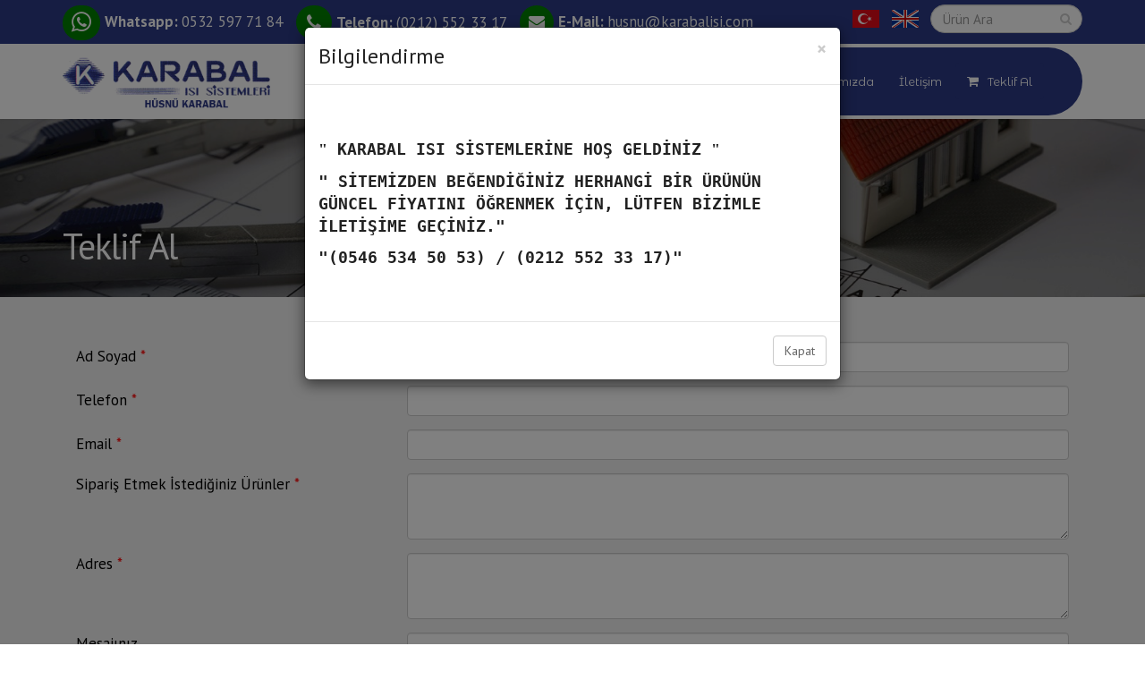

--- FILE ---
content_type: text/html; charset=utf-8
request_url: http://www.karabalisi.com/teklif-al
body_size: 39744
content:


<!DOCTYPE html>
<html id="ctl00_tagHtml" xmlns="https://www.w3.org/1999/xhtml">
<head id="ctl00_Head1">
    <meta name="keywords" content="Teklif Al,KARABAL ISI SİSTEMLERİ,tesisatçı, kombici, ecea, eca, ECA, DEMİRDÖKÜM, Karabal, Hüsnü karabal, Hüsnü Karabal, KARABAL ISI, ısıtma sistemleri, klima, soba, En uygun kombi, yoğuşmalı kombi, Kombi, KOMBİ, kombi, petek, radyatör, Petek, Radyatör Isı Sistemleri,Isı, Klima, Kombi, Soğutma, Doğalgaz Malzemeleri, Su tesisatı, şofben, termosifon, demirdöküm, baymak, buderus, armatür, mekanik malzeme, patent malzeme, " /><meta name="description" content="{{FORM:15:TEKLİF AL:2}}" /><meta http-equiv="Content-Type" content="text/html; charset=utf-8" /><meta http-equiv="X-UA-Compatible" content="IE=edge" />

    <link rel="shortcut icon" href="/site_document/icon_img/5LDQKSPIC_resim_8_7_2019_13.jpg" />

    <!-- Mobile Metas -->
    <meta name="viewport" content="width=device-width, minimum-scale=1.0, maximum-scale=1.0, user-scalable=no" />

    <!-- Web Fonts  -->
    <link href="https://fonts.googleapis.com/css?family=Montserrat+Alternates:400,700|PT+Sans:400,700&subset=latin,cyrillic,arabic" rel="stylesheet" type="text/css">

    <link rel="stylesheet" href="https://maxcdn.bootstrapcdn.com/bootstrap/3.3.6/css/bootstrap.min.css" /><link rel="stylesheet" href="https://hemencdn.com/interface/platinum/css/main.css" />

    <script src="https://hemencdn.com/interface/platinum/js/modernizr.min.js"></script>
    <script src="https://ajax.googleapis.com/ajax/libs/jquery/2.2.0/jquery.js"></script>

    

    <link rel="stylesheet" href="/style.css"><style>
#mn_91:before {
    content: "\f07a";
    font: normal normal normal 14px/1 FontAwesome;
    margin-right: 10px;
transition:1s;
}
#footer {
    background: url(https://www.fizikom.com.tr/wp-content/uploads/2019/01/fb.jpg);}
#mn_91 {
    background: green;
    transition: 1s;
    color: #fff!important;
}
#header .header-column .header-row {
    background: #2B3984;
    padding: 8px 43px;
    border-radius: 50px;}
@media (max-width: 991px){ #header .header-nav-main nav > ul li a {color: #ddd;}}
</style>

    <script type="text/javascript">

        var _gaq = _gaq || [];
        _gaq.push(['_setAccount', ' ']);
        _gaq.push(['_setDomainName', 'karabalisi.com']);
        _gaq.push(['_trackPageview']);
        (function () {
            var ga = document.createElement('script'); ga.type = 'text/javascript'; ga.async = true;
            ga.src = ('https:' == document.location.protocol ? 'https://ssl' : 'http://www') + '.google-analytics.com/ga.js';
            var s = document.getElementsByTagName('script')[0]; s.parentNode.insertBefore(ga, s);
        })();
    </script>

    <title>
	Teklif Al - KARABAL ISI SİSTEMLERİ
</title></head>
<body>
    <form name="aspnetForm" method="post" action="/teklif-al" id="aspnetForm">
<div>
<input type="hidden" name="__EVENTTARGET" id="__EVENTTARGET" value="" />
<input type="hidden" name="__EVENTARGUMENT" id="__EVENTARGUMENT" value="" />
<input type="hidden" name="__VIEWSTATE" id="__VIEWSTATE" value="IgKJgzXvauSIeM/3wpaYwqJNoxQQWnCQSOftghk3L08LDwP+kUYLESCkM3TIkv4kNyGgSnhNGKULiBUiUPKXnuM5RDrYMPxO31DhKBBTOLy84YyCWSS2zrrWfd1tOA6afn9DRvCS2AEBeRIU9fpzvmG2QoZjrioecnSoWMvky0KM/DKH7y9+OYFjJt17Mgdly4OeMgZLF6W+kCYCxNSTBlnOmfVvPZneNwCQbXO4N+aKvhhFlIPeKemKpwqc/58FGHd0JE78AEDKW4imUDmA+UJmzfHS+t+lIQ9evz0vhOTyuMKfzPEPeTtk0os3CGd+tNFk1C5nXNb9aYTTHYfPigipxbd31rKLheTEsgs6yo1gvh2hj9qsoc4v0VZcdQcMmJ/[base64]/mzOziGsqeoCwblZ6UOUtXEv3PEUTWchbIGJNq/BvHvTklnzBs0Fl4xb1UtT6DOxbm54J8NbZuWUY77v1/jIC74n6vt8M2pk5LgIJjm3KvjjGcK4TRYX+x60vmkEpe6JfM3qjvkG/3qxZGv4GMpU9rTANqXkBaBpPTYL3ftrvc6hZ/Kovt2G09fkQSgu1GbLtpED+meuTYRXw5qBxB1ecIeiP2ycXwOl/iro8BmoYjCx4Axvhsuzt0RxJwusWiK0JdYwZM/f45f2YVIpjgqmYcatXVElYPL+Ujg9yVT9QaK3A6wWqCskHzvx0+Mpk6eGLPYE3V4jxmGMhK+OYGj2+Gha3phetWGtg8kD9cgHRBcGSBbosFGrxpre2UDDhX/uDeXNJcqjxayNY2LZnSai2Ue1fMP7wt1y1DMwam/9Mp9mhU2KTvnUy2ZHEFKBn10IkLVWcmp1L/db9TVMPa8oUkZanmoOJtkizU+uOfvOJsSZxBiGox/N/ocwUFRLm8/qxWYx7rI5cWfDuTmEfOvX+DggVLVjhQLfF0lNNM5qujkzPOA8rmBLFuNlq8dwLNDSz503J0bcHCLet/kZgp4s1m+X6HlkFlfJEnfnIVxgAvqn5KeLmPbNbpkot4IjXTgEFlpb4/dRW/c1NJqmtd35cddxq/71pt6CvfV7DNVVbwn8ADx0k9EemzBzRL3iEGoTo3cF6Cnk5u9nEwFgA5b4trjKX2r/ZPmwbHLl8oqKUlue7bDf0IoTXjejfPoyzYlpiVxftP2qwo52OteHIfpkthlc6bWPJpiaSlnS36nLYpTQLiQonHSTuBZCX9VEtDWgasn0ztAh0Vb1yFtQuN4H68o2JN8jmNQATvwDUkSZJ0BY4gRJ4R+ffsGu61mS3aE4ZfDn8fXiJWk/c8j7BQQXri9b8HI+2Kh2lPRUJTbFGN1GA2mPSE9b9xDTloONB57hOnGv9qrDcvr/[base64]/yByqHMzMV4jVGqJpO9iINagHS8xA+g38qCrzFZWMikPiRkFflebHrBuQmRFKWRXXuxeM2DNLrsMFMhGLSSwdR4JcKJfnfNrMFD978AsVoGcBMFTc1RNJJOd1XVnlBhVD+kwYn3wc//fW/mMjXApQSIczuUXJ+sCsGiYI7I8nNmutZvsFNbxdZLG9xDzgSFGuWAd0w+w43x1s+ro/lboBrTrfVm8fmpO8h30OBU0HJ4/4o109UtXvPMoX2yNzgfQqhrqjf2AWJts8T+mIOcSJYQMIXplxo3temjWDRJzPD2GEk2B8UF3VQb6uwpd2VnVgwn6bF/ZnWtqnUU8yUpXtxlj5zHrEtj1oxA4f8/klzgebtrEDoK4yPaETYOZWSQlVkcHtfBiqkPYuou1yddMuRTN5J0s6I0JqPqjw9q1oUu77BZG8qJ18cV4hNe3bH41Z9OBoz8+U5rNgR84dKMLgtNAhEDM09e8hLU9t73Hq15E9GT4e89Jhs0IqFxC/6An9PmYivSzO4pwdYflaoYZG6YB1BO4PElEWZrKvA07a91FjZIQ0gvZCCmeyjRAHbTqA5pyGwrEwBpWeuzBkZYIIACy0npZeCtgcdW+W2zitP4I+O83RYdYaIB3WNIED/gmGyPoGJRGLWcJ4UPPzwTj/MZHgBtpobIqiAHf9cUuLBjcdG+/XJEqBIou+wqIdGM/u/qK38ShsIt42NgSVYgCuzIeMUhGu7NTVBNYbnGeyd7CftZXXryDd1c8Bf6yvwL98sMAvhpCFizEqjD9wV8WfCUhwypvV0Arsao6D1iegjMfjnENMdskG97KZFhn2FpDG8Kds64R5uTBYmSKZRX7/DipPMioknt5sXFcZCZeovzQ7vCA5RQFluYIY+reORQqLfr6c3XykrXa9PDl6g3of1i1RTsl0bLU67ILr/yZ8GMstG0iEF7BfERs3yp3T8ZsdfFmnHCaddG8NIw6duR8mgH4RWBOIv5fqMvf8Cct3Ec0fadKJQKcaodL7/6BNdTbO65gSAM0ofiO3oopcg9abnSfzAFNhHZmX5MCnatmv6ZEUPu66OVI6LB14nzMpy7etQobKVKiWY7GmX8XUZqhiR2igMY5NWZwad/vfA3bQnyl+HOabZuOGwhctyhEPp5+CAFb7JYplk0KvWWeOG15EG+kccc86uDkSjErvhZf6NByNG6EeMAbKIO/2xqZRU7cHnGCWbNXEc7uWS2gGuOaapPVfDn2VZlu6guQzuAqoLlpZ6x3YQQnjEVg4fp0/m0o7KuG7kwzjaxotvuxWt5XQ7pJx8I1oMFF2fcpoiyx/B9lqfMNNhgA6dgg1h8bYQdra79t7NW4MgalwDmA+/KspK6PcUKlvn4d3r+pOg4IYuUBGx4EAB8Vkcchd4P74P46K7G2AT34cdyCbBIU/xAOxerJYqbkGb0SPpf76oK+OMHgGsZ6M7n0jZszj1IlGb0gMUAGL2JlkWxoYRJycrovsKE5xJ/tuZcByc6JNX6xWMSyD63eVadQ39rS6+ChMUG+F1She4SyaNNU/iSEmrhO4iVlAavjEjdxiG3iNSVgTNGXtZCzSHqHarMfUKgKF+y32b//hrqgtbGlb3WV1imB6HoGF1ys6/7ZllqPgUH0aCLDH2Jo07fckJfxeKft/szcCXW7+v9Khyz2G06rsg/cMgcAtNNGehzzJk4AhtlQcC+g7fPpb1u4qBPye1v0OpI/RWbnir5X8MaoinhMWc0sB+Sy6YUiHfNN3Z9wha+8QpO/hvGVhDKonFV8st63Lpq15sRJSUgskOwIdcGbtnHorXZ16U05B+4PyeKd7WRNi/PLL9yhHziIRjNhkz/HlK/DUBHlrVWE9mkqKOaFCz8oZqazMo2rE1muCEbnbg54uY6JAsIt9Q1UiHH9W+yvTlrd02VHhKHnnq/RuNcEADsye2a3VWFNdv3TQ2GGTOqy4v50LHXHz1gAlZQg7ogRbbINoEgSFZZWvhk8qP+fb+fWdCj1t71eXnerCJ8ChJ8oO2htzGUzUMEG61XebWRe26dl9IxwoLmVbpiSJ9SC/6ad5wPNfVxY/CS+c3KhIFsYUV7TqcVm+UA/uv15r6DoLquCVZiW23e2W/XgfEWoiYOMbDCJjWEZpjK3hO4cpH/4gSdiVpTbFL5o0UG5ZoHyDvlgBF8T1amo7C6u2q3WzWvPTaZNh4LXz5JA9RG/BJQTBzlbok30vYoK9/3rG2/lGSpb5wrhtULWBjnEi20JTTAuXDEQTH9akKQMCYpb2Xyv47Vg13ve90KHPxyXp5gQX0J7K3rQ359bdBm7g4DYDIX0/XZgpvb+EICjOdfzDGoF97d4xv/caGx6/0GMqGRfo2f0LFYPKu/[base64]/RdFY7JXzTPXia6ENiCLrbM//xxabqHNSlMh5zJvPnOcGJvL7AmSlAHk+RfRVdVCgQmeXvxI2T1APX9AkYnd1Ar0291M5UYh/VDhyPFx3rdAUinXop6EozVZXoVGNqxeAXMgtawhfQk9eq0LaJQGfd1I3wEvyKqJlK/[base64]/lv+C70q2BypLarg7YCEBvg9/[base64]/GsqwCx7e75+mbUG/fHZjxSlGOJLUrLKXaTg4TLkQGOVFFZoidmKIpvIgwsmIeqsmT4jXQG4uJi4ml8hSZabcC0cjj7lrLonGEQygPTGwOGxCg+FkSBf2TFoWCPoS1V8cXtuDEIoyMGiUIVpPzUZMHG0ojbRfChnBeKth19RBgi6S0WL61uGTyLZuxbSKvZYglo3grXujm/t3uSxwQ5KN4kgPsMyEiLENMI+YKifx6w/ybc5YIljJfyBX/RbpOPtM4r1V93HSvAQtwiapbvOFeWWXNjRGKjp2PbS94zL2o+VdoWD1kvih7+nFE+B0SWX4mM40qj4Vpbh747rksBcFUwdXECmdqH6oW1UdoSG79CJOn05xtmEc+YfOfcGQstcnsIQqTu6Ti0FbxMMUx3/hl0PG+0UVmz2a7WZBRkSCaUakUcscH1iGlWEE92aiwnWV8ooAggzIGGbYWaJxuqAf10B9knJFVpNr/d1BY8CjYuivwtIXSvauvBvJeTyfpFQyWPR6nxvCvCL27yyZ7muzPwqp7RA/XOMfxVpxGMSV6fJ4DKO7edkIBuOclOYGfo2MO6HqP1HXYNdKCdQEyxOJj58EtPnX720/gTfm3YyZIG79/E/v0EqJI74yI0Lxbn1wQzOt2JAnkgPvVreYvFuq3M8nk8uTSKwXvAZNY021hjVTvaQjVPsSvg5QkwbAIBzY+gbqhnpL1QFpTlnryCCWIORAwkxuNNVFVvNwk6be4xZzq4txR8bK7wS8E1snHhi2ORwFIENUnc6hBGRqWxOBxa76GcyGTLd0EKnDsAWXE2Kh1Tv/4ZKsoo+rT8xRMBFFt65oUnhViZMc6rhjn74IfMqanwwYrCnVYHTD4Qy8/+z92ftveXUXs9iLozLvYjgG/rcaHAqBnyMMG8TPjaxkMOGr2iso671vJN0CJCkp6YCPJJC+8DQ0FMErXi7Ij+ksjh+jwd2/hMWQ42V5o3d4kHciSvtosylVnQYRgPpLjifa4Eh5zGc4Gal3fmeahtbqejWav+1ENdBKZ9nyltXGClmw7qmbMlIWpAfngLFij7QcAN7TLwpKz2EAcZM/VDGvK6kqBWxxeG6L3e3e8YVG/[base64]/2GmmQvtg/BAcv2ayzD6/3a58D2jaSqV0awZXUig+aAjMvoB1d+UAHs7XT90V+RWYij/rYYZvkYAT7EuLd56YvWW2xotR83WUkkRTFtv8rF7OLojeWyXy4fYhl5ul0figuhEzG4NGW8GjzuIpO21RutDhQ/Dx0SmKuzqWDZlbF0/VZ9XbrEIIfACRGYKUnxLfYYvyU/OLbEHxdqpCZmILoGz0qC/9qaexa+3+0r9X6PvK2JySl/ouSE1JGOMrutMG/AzJa/6RkRUPXfQ2yPnC5xVjnoY2WceQvHQfd32j40zpMWd56dehCQGpbBoD5L0IipRJqN5FJTxsUamHTFENzlOe6LytY/omzRWjfZ0hJRqFsuPHCxtN2+Ji9EdHVBjc6vvMBXK4iXYMi6gcNz6GzMF13Cm3vLvnVc1hx7X6nAoKbAyyvZYIiVOIZd7FR99femqFWupPrvK6yZR7GaaKANgh6bEvrWii+dXiUjupGKGoMQyvc5/jyqp1Tqjxq0oeeZY+IEJ6TQKokruDZltiATpUi7dwRFd0v/tx2FjLoj+c0R6oB9n1v5Dk3tO/eLXHFvOyj2GDFpIl7TxPzZgY9H2O8FjEn49JsxX1t1mA3jdHlHrYJplerVBJKBrTyZn3QAVf21v0RGIcJ5En/HEQGLYMsh6EaMhF9Qu6bFr7Y+dAqPYNrVsrxbnFPVn75bPmPLqadxpoVjIr7SJ93zMEGK2Kp8/OgYR3QqDy9eEhuZb1dkiXdGh1nhXGUM06MenwS4j8v9VWCzHH0rTAWzo27mqr3nZtORRlHfPORJVR9Y9L8Z130Kwe1VVzoJlSEZcL/[base64]/[base64]/F6sa4Ie/JgsuaX8hrcqUzvnzul6gNGUmBB9iGLXEcVXIMOiiDqItgBWQlMpyJ/C1BR4pI8QM39x+92k36r8HZPQYo24bcmHDx9uAnQZaPmEvNZ83bbTP0edacfKXwYDLEctrGAKJKjGX/L/JVuxPBh5Psw75qY5rqvVcV442mekm8hFbHotTfOEbzqcm1+K5d6PCb1R4oDTx3DDZkZUzB5NbLzD6TxpbidhudbKR7PPpy9SMYNxFCbbrIxRdZGToSbnyHT3EshBQww8q3aXd/dgnVwpFOW9RhNSYCK3bmrff+suqks0ykPtrcpZ6z42Rtg/yShJZYcSip3ulpUOWl+j/hk5Wxi7vDGekp5tRgB2hZhPGexDcUJbnrwAIf5/qS/5oPe8Ugxxe1Fe+QMjcB7NmDFFrksUcn3DwCSfM6gSdI612113GWyGx68/54xCFxS5bLBpSsz8LS8k0vaDv/qaO199Ur9CfIhB/N9r6Mx3ImvLmhzKEadLbGY6j/5sS1nPpswXPwAu5C775y5Zo1BmZ8Tk0r2nUVlXhy/uWDBJB8iLEuj8qx05+H7XBCDHS/7R3+raL/ckv3pxmOwOVrW2bF1tSh7yOcDHOYpcaoPpsU4/dOLLS9tuj48a1KVvQv9kv3RZh8zeP7yZij87mLCvVXbiKnhe7auWSV8v6LWkWvJEMszQt+Im5x1toDY1OoDYeYzgPRlqaP0a57ndVohAyKNEzKrMREf3twxRApMsoxChTpY6QvRW/[base64]/[base64]/B/VxTO2VPcA2Tw57DzmNUCgceT0kA2k+w6SZoHeb80oKDhFkMUtjUdItaYsbwDXqwIKU/6/n+5uH1HOKo946c1lwjHQaCe72xhDEnpEgZA2Jhw5e3v8r9saaerGd/rBqKawN+h0o77I4PMuGls8O6X10ex6nr1STuhS9tn5OWN5ldy0lrjOEsCMSIM7mhdQ9ADXjJU89YEf04c1Z+gJrlwB12PsDwMjYaUDct66r/EGIoO7InKD6C7rQXfF4w50WmQ8/lzrGXCze9d/M4fCEwYcNMa1IGf4S20jdWCnp6usTmq3mfxslX9Wa5NRswEsCfhN77bpzADnmKtbFICFuTetI49PtK6cGvARex18aVekkE5qWtizsqztTT5gJ2gs04hBVnQKU/k5xWKmtlQWWiLqmC3hPXOxFJfxojbB4rgbiqyogrjGoL6HB4CAVcMqSKcoUaQVlfQ89oZ/Yz9hlOWRzM2qRnjnPIH9M/4C7h21t3T1OTn/GUag9SY8s17erOimvynLrUYFA7pQkwmTtuuChpEDh+VBfAUNwUcFLYjuGFChuic4g+AeoaghOw02H/HaUIy6N3DQYijtBKIzaYtHGaZ5uJfkzMYqVjiQgxbMmpFXIcytAorBygAYWriJT4bt0PT1VDXeTnu2DebYnkHIe21Paw6VqtIyScuywN7ujOGtqHZdrZgPAAIhro0ziHTnhIRm6mH3jNzfJUdk5kIsXrvzdhUuH/qrN+S0GpGUYXmTET2oNqo87strMECfx+jQPESTSf4B9XJ2sPKMc5xAD/L58w3Do1uD4+pTtIv4MLwd1+IC/69xXDoxrzcWl/oCcSjxO9JopfO46ZeESRHnIPJMu9AHu4JmybF/gPsoi1nnJABk/gV3AG3TJU7eIRTkzBHdq0Sb29T+/oveHbMRdAZe1lPiV//TYu7X+2TOCnjpWexsnR50pbRfc2hCtjZw1I5mqYqDQ9+0tGNKPFRdob89XJuDxP/NKUpWpwPe3Gr1napsaM5WDPzrEeLM9TqBVzttrgefhUfzXRNu+X7GS3B17JnKP0qi3ahwHRwJ2Mq+6MIOcl+PWTqRNeKcFss71Ejxc09Z0wl1bOVkJfPruKQ/[base64]/Pomvofx7Hm8p5jzP7s4Ls90Y+x5zLN9bfcT8078hHcQ03YzPjecLl0lpjCrIbfeF102yNge3/h91s78YPHNVdwOJhz8b2++jn1YCbM99d3/aj9/dXGRM57eAlGBcHUFdn+BaIYB9MY0/MHe3mo4e50t8XwcuyeoPGFmhYaXgkWNxUfFdkyzxaJCyboCbWn/mfXWbleIaU/AL37E/zfaa49Wb5E2MnuVDu+qWv7wc3MxLd8HHLfVj0vO8bQ8271OOrvSs2w2Jg23ZCSOv2yfUGb0p2sdO+SnZqYeI865FL1aBiudY86LI847DzZ4NrcEUGCc/B+yjxvU2D94lt9uAgd/kwQ9hGBSgNOcPxXdTpHNnTsIrUcUT5CiodgrjFxqsL+nD4FUU3nNbfrf7PI/4pRZfSH1ThzIRzVKj9MoZLL5kQBCUO6D5kyE0GU8h1iXfwsyVF5pXGwYFImMJbVjEEsK8CtMOQWGotCMHJ4kgWNaY43jcFxKElqqaKbC2BzAb2Xu6GOar79TNQ/q/vCSZzls+pr/kNy/1HM6yuddCypv4lXsgtormJb88VJ+BvRAGo8b0LxmfY49ZF/DNlVAa8AGA67xsVNXAr6V8c7SZ0Bzzby9bYmw7JZ3OauUhRtYGcVkatSdQhmSK8cHRjx7kqA1PvcSCDqrgPbNawdkG2TpP1i6kaVZS5v5Tq0/EpcpzHJbbJrhh/ExepX18kybvwPWFn3JL1+B5xHRpulO56aE8RhZN0VWzvnO5tPqXgYeEeOcxGQ4ZUgyW6dzHdSic0u9d0kLzZAYS6yfAM4iNWpZipAlhz/ZIHUqC/XdghXYeldcAVSvHGaY1JK2MitvqececakNcwLYh185sh7GyLh7R128UnyRc0ihMO8SmejnQvjGJoYLEgylhgVtJWTGuXJduSduWTsdpRZlEvDzwWQttTsDHSilSEPH+8r/Te8Ug5yU6XEgHrVNSpVfFz4//RQW3DUdgSJ+ZOvv5RbPHsXNk3Glz3HSox6bVPxBH5fZEocOxP0W1AL8RHTy/NFbE3LileH25RdNSUsPgWop7nJ/[base64]/gqORPT0YDe8jCW9KAMHiH3ZescLYvnJhbIAmFSVrYTJiO9tHv99XTrcR4DLHk1C04pl3voOiJTLtRHdj/22da2m3rv/BsHUBRsUN70zJ7s0mFCTkErezFnPR/G7XfPlNajWwE5Bl3qz4Iiudvta3WWOk0h8VFrYQgBSOeg572MvMYpqHjHf3v+3OMpBS7OP/AqfbIaXNTeLSdr9Uyapre9RHeYZNnxwoD5GW+9hVfTEnF7lRxLCWcuWeEDkjF4vXEbOwfUPKacc89J08p4SRpgZlRbGTntrrEPMXWlYYZ+S+eE7p8OqyL8yM40FbVtA2TJmDq7m7Al5F6+uyCriPTuWbiiT51ih8KzxWNS39ORWnf5Y/P8xE0V0FF+eqtb5Onjp/yN04zTBnNlQgJmzasAw/EZbW3N7HAzdjO7rJSzasxbKCS+ccEPXTyYuTMC6CbZoGCtUFTMOfzTRaPU3AwGFGy/+hQb7P9EJOWfy1dXgjqddts0/U5gMg0SW3KZLqsf7nn0q58XhklkwdVd0q8WTT+E5vpJRGIsfdPCx+bvO3rjfkcLxAwmTaocCGw6gT1uStALl6MoHu84yJ83ZhZWOdKCWOkqb1B9Df0CiXolovwa7S5EOkcVKhJqnK86s/1Oprb6afFKTF8pIhxv9ENoSGtKqAgmKDRtoZj/uk36MHAbHQYMs+CbDvLsAk63s1PJdctxf75L2j8yF1LsLU5+z91oesPAQ77x6x/E60BDFN98AX7H8EcpQqEt0VW9DwLWz7aUran4Eglk1OWgse46MMF2CoCDu4gr23ifgqjN3I365MrzXvB+gek/30qP2DlJMNJqNOGEK+uJTQewII+SaSpHYEzWr8DyzSF6BiXGhPh8WLaFl29IJcxxc58OsAGI5Yi4dlpQ5Kls2yRsoFiZhwIexccJoTJvNNaTreXnAiQMx7wwj5yffplUYVxd82XVNGzmhvo4OvXshkIHSUsAPwHeGStb/oUei12zBXV+YeN66lshMoLlQbAnhw8Hx/BEdkYjBWKSyUznphVSefJs+BhwDKgfhYxdy8+sIWfg+COIHt0ifiSP2tGEiGnzWYYlZ5jkHywwnL/[base64]//t+ACQ0xwg2HidUwHx+zpoJoWyBgdJf9Y+UYTzwaRmMFybT5NyuTKeWayxxX7rr4+pxlBnTFZipPjd8daJReEIojIe9QeEVWPsGavoJeFyfe+TiVoJlLN4hDPQ2EUj1j/FF/9N2g1zpZHoAnUEfKs1AO6R+llWIzewb+WxUwVTb0UIalwcQNVNB00pajLPU4R2tIl0xvHR/3t1lfily7RWfqJaPwzUmd4KBI1Sjg03+l1ZHY6PJDnM13uOAuq9wBArrslyoq//M2emia+58vDy0vGydvjq+pM+3lK9IZRwXdfisFCr24T4m0b0uqkq/ZGX+kY9TjYl1psJ+XeKT2YKgImI9HO2rhkbk9XuzVus9t/Os1r1Qf6YutCQDN0v6iEKYpbNM7m61+wOUZleHpnX9TZlpWIlU8sCbAKQNn2zXuVO8mtlUDFUhboA74yIO79WBdhTWiO0jnn5Z+vV/s9O7hV1/DrJ8q62PXTYw9CYAOCCyKKlgQZUwwN0V4eFsNfNrSyguKrALF7/WNsXUMZ9IIzUqv4x1FxVq3/VEjq2cEawNYsbMLj2oKJi1tpyKAom0sT7Iy3+fjmo2Pj8f1NRaoulbI2ZXus0LHn+a6jFiytudvM7mTTIMWz+Y4H3aZVux/qHb0YdjtgCBMnx" />
</div>

<script type="text/javascript">
//<![CDATA[
var theForm = document.forms['aspnetForm'];
if (!theForm) {
    theForm = document.aspnetForm;
}
function __doPostBack(eventTarget, eventArgument) {
    if (!theForm.onsubmit || (theForm.onsubmit() != false)) {
        theForm.__EVENTTARGET.value = eventTarget;
        theForm.__EVENTARGUMENT.value = eventArgument;
        theForm.submit();
    }
}
//]]>
</script>


<script src="/WebResource.axd?d=dW-R1S7Pn0yoIiv1xFWnvoGLX2xQWBri7bhMV4uojdA-O3-BzEdi5I4IYPKz-wnApaoEnH7QYBhOzHrUe5bWYFBf3LQ1&amp;t=636441864931709229" type="text/javascript"></script>


<script src="/ScriptResource.axd?d=w233xViQ7YhKgv-6C2-pBq9D9t62SE4DyefOuHlhF57ZIa_JXVZxdde7AIxCjhihrj-MquTFmTuNFm48fffl3uWM1mrzeaiCz49ZkTIBeB-MbPMIrleNE-HVK1XozyOITBUMh5G7zOSpuiqTuFEYvwZOz381&amp;t=ffffffffcce8aaf2" type="text/javascript"></script>
<script src="/ScriptResource.axd?d=Wa_gpXTKktBf_niJZ9tqUcrLNwLIJs194AuG5_7xT1T9XQEfLdLwyIfuLmHpBvmbg2uaWQzc-aj26GSUpBb_3atrk11eqYBiXzMSNfomvgNx6YIVjL7tZevLwSrxVngj2UzvdF2L7ffRQlRAwcRvI0_t8AJyg46_PgyPQ-bMeiIY6zqN0&amp;t=ffffffffcce8aaf2" type="text/javascript"></script>
<div>

	<input type="hidden" name="__VIEWSTATEGENERATOR" id="__VIEWSTATEGENERATOR" value="00210AB9" />
	<input type="hidden" name="__SCROLLPOSITIONX" id="__SCROLLPOSITIONX" value="0" />
	<input type="hidden" name="__SCROLLPOSITIONY" id="__SCROLLPOSITIONY" value="0" />
	<input type="hidden" name="__VIEWSTATEENCRYPTED" id="__VIEWSTATEENCRYPTED" value="" />
</div>
        <script type="text/javascript">
//<![CDATA[
Sys.WebForms.PageRequestManager._initialize('ctl00$ScriptManager1', 'aspnetForm', [], [], [], 90, 'ctl00');
//]]>
</script>

        <div class="body">
            
            <div class="modal fade" id="defaultModal2" tabindex="-1" role="dialog" aria-labelledby="defaultModalLabel" aria-hidden="true">
                <div class="modal-dialog">
                    <div class="modal-content">
                        <div class="modal-header">
                            <button type="button" class="close" data-dismiss="modal" aria-hidden="true">&times;</button>
                            <h4 class="modal-title" id="defaultModalLabel">Bilgilendirme</h4>
                        </div>
                        <div class="modal-body">
                            <p><p> </p>

<p><strong><span style="font-size:18px;"><span style="font-family:times new roman,times,serif;"><q><tt> KARABAL ISI SİSTEMLERİNE HOŞ GELDİNİZ </tt></q></span></span></strong></p>

<p><strong><span style="font-size:18px;"><font face="monospace">" SİTEMİZDEN BEĞENDİĞİNİZ HERHANGİ BİR ÜRÜNÜN GÜNCEL FİYATINI ÖĞRENMEK İÇİN, LÜTFEN BİZİMLE İLETİŞİME GEÇİNİZ."</font></span></strong></p>

<p><strong><span style="font-size:18px;"><font face="monospace">"(0546 534 50 53) / (0212 552 33 17)"</font></span></strong></p>

<p> </p>
</p>
                        </div>
                        <div class="modal-footer">
                            <button type="button" class="btn btn-default" data-dismiss="modal">Kapat</button>
                        </div>
                    </div>
                </div>
            </div>
            <header id="header" class="headertheme_10 header-narrow" data-plugin-options='{"stickyEnabled": true, "stickyEnableOnBoxed": true, "stickyEnableOnMobile": true, "stickyStartAt": 0, "stickySetTop": "-0", "stickyChangeLogo": true}'>
  <div class="header-body">



<div class="header-top htop_10" style="background-color: #2B3984; color: #FFFFFF">

    <div class="container">
        

<div class="header-info info-1">
    <p><span style="color:#FFFFFF;"><i aria-hidden="true" class="fa fa-whatsapp fa-lg" style="
    background: green;
    padding: 10px;
    border-radius: 105px;
    margin-right: 5px;
    font-size: 26px;
"></i><b>Whatsapp: </b></span><a href="https://api.whatsapp.com/send?phone=905325977184"><span style="color:#FFFFFF;">0532 597 71 84</span></a>   </p>

<p><span style="color:#FFFFFF;"><i class="fa fa-phone" style="
    background: green;
    padding: 9px 12px;
    border-radius: 105px;
    margin-right: 5px;
    font-size: 20px;
"></i><b>Telefon: </b></span><a href="tel:+902125523317"><span style="color:#FFFFFF;">(0212) 552 33 17</span></a>   </p>

<p><span style="color:#FFFFFF;"><i class="fa fa-envelope" style="
    background: green;
    padding: 10px;
    border-radius: 105px;
    margin-right: 5px;
    font-size: 18px;
"></i><b>E-Mail: </b></span><a href="mailto:husnu@karabalisi.com"><span style="color:#FFFFFF;">husnu@karabalisi.com</span></a></p>

    </div>
    
<div class="header-row product-search">
    <div class="header-search">
        <div class="input-group">

            <div id="ctl00_Header_ctl01_urunAra" onkeypress="javascript:return WebForm_FireDefaultButton(event, &#39;ctl00_Header_ctl01_Button1&#39;)">
	
                <input name="ctl00$Header$ctl01$txt_ara" type="text" id="ctl00_Header_ctl01_txt_ara" class="form-control" placeholder="Ürün Ara" />
                <span class="input-group-btn"></span>
                <span class="input-group-btn">
                    <a id="ctl00_Header_ctl01_Button1" class="btn btn-default" href="javascript:__doPostBack(&#39;ctl00$Header$ctl01$Button1&#39;,&#39;&#39;)"><i class="fa fa-search"></i></a>
                </span>
            
</div>
        </div>
    </div>
</div>


<div class="header-row flags">
    <a class="flag flag_tr" href="http://karabalisi.com/"><img alt="Türkçe" src="https://hemencdn.com//interface/global/images/flags/platinum/tr.png" /></a><a class="flag flag_en" href="http://En.karabalisi.com/"><img alt="English" src="https://hemencdn.com//interface/global/images/flags/platinum/en.png" /></a>
</div>
            
        </div>
    </div>
    <div id="header" class="headtheme_10 header-container container">
  <div class="header-row">
    <div class="header-column">
      <div class="header-logo">
        <p><a href="/"><img alt="" src="/site_document/files/resim/logopng_61687.png" style="width: 232px; height: 60px;" /></a></p>

      </div>
    </div>

<div class="header-column">
  <div class="header-row">
    <div class="header-nav">
      <button class="btn header-btn-collapse-nav"  type="button" data-toggle="collapse" data-target=".header-nav-main">
        <i class="fa fa-bars"></i>
      </button>
      <div class="header-nav-main header-nav-main-effect-1 header-nav-main-sub-effect-1 collapse menu_tur_10">
        <nav>
          <ul class="nav nav-pills" id="mainNav">

            <li>
              <a  href="/ " id="mn_1"><span data-hover="Anasayfa">Anasayfa</span></a>
            </li>
            <li class="dropdown">
              <a  href="/urunlerimiz/m/5" id="mn_59" class="dropdown-toggle"><span data-hover="&#220;r&#252;nlerimiz">&#220;r&#252;nlerimiz</span></a>
              <ul class="dropdown-menu">
                <li class="dropdown-submenu">
                  <a  href="/yogusmali-kombiler/k/16" id="mn_16" class="dropdown-toggle"><span data-hover="YO&#286;U&#350;MALI KOMB&#304;LER">YO&#286;U&#350;MALI KOMB&#304;LER</span></a>
                  <ul class="dropdown-menu">

                    <li>
                      <a  href="/eca/s/49" id="mn_49"><span data-hover="E.C.A">E.C.A</span></a>
                    </li>

                    <li>
                      <a  href="/baymak/s/55" id="mn_55"><span data-hover="BAYMAK">BAYMAK</span></a>
                    </li>

                    <li>
                      <a  href="/vaillant/s/57" id="mn_57"><span data-hover="VA&#304;LLANT">VA&#304;LLANT</span></a>
                    </li>

                    <li>
                      <a  href="/demir-dokum/s/50" id="mn_50"><span data-hover="DEM&#304;R D&#214;K&#220;M">DEM&#304;R D&#214;K&#220;M</span></a>
                    </li>

                    <li>
                      <a  href="/bosch/s/53" id="mn_53"><span data-hover="BOSCH">BOSCH</span></a>
                    </li>

                    <li>
                      <a  href="/protherm/s/59" id="mn_59"><span data-hover="PROTHERM">PROTHERM</span></a>
                    </li>

                    <li>
                      <a  href="/warmhaus/s/95" id="mn_95"><span data-hover="WARMHAUS">WARMHAUS</span></a>
                    </li>
                  </ul>
                </li>
                
                <li class="dropdown-submenu">
                  <a  href="/radyatorler/k/17" id="mn_17" class="dropdown-toggle"><span data-hover="RADYAT&#214;RLER">RADYAT&#214;RLER</span></a>
                  <ul class="dropdown-menu">

                    <li>
                      <a  href="/eca/s/36" id="mn_36"><span data-hover="E.C.A">E.C.A</span></a>
                    </li>

                    <li>
                      <a  href="/kalde/s/124" id="mn_124"><span data-hover="KALDE">KALDE</span></a>
                    </li>
                  </ul>
                </li>
                
                <li class="dropdown-submenu">
                  <a  href="/baca-uzatmalari/k/61" id="mn_61" class="dropdown-toggle"><span data-hover="BACA UZATMALARI">BACA UZATMALARI</span></a>
                  <ul class="dropdown-menu">

                    <li>
                      <a  href="/eca-baca-uzatmalari/s/63" id="mn_63"><span data-hover="E.C.A BACA UZATMALARI">E.C.A BACA UZATMALARI</span></a>
                    </li>

                    <li>
                      <a  href="/demirdokum-baca-uzatmalari/s/64" id="mn_64"><span data-hover="DEM&#304;RD&#214;K&#220;M BACA UZATMALARI">DEM&#304;RD&#214;K&#220;M BACA UZATMALARI</span></a>
                    </li>

                    <li>
                      <a  href="/vaillant-baca-uzatmalari/s/65" id="mn_65"><span data-hover="VA&#304;LLANT BACA UZATMALARI">VA&#304;LLANT BACA UZATMALARI</span></a>
                    </li>

                    <li>
                      <a  href="/bosch-baca-uzatmalari/s/62" id="mn_62"><span data-hover="BOSCH BACA UZATMALARI">BOSCH BACA UZATMALARI</span></a>
                    </li>
                  </ul>
                </li>
                
                <li class="dropdown-submenu">
                  <a  href="/dogalgaz-sobalari/k/18" id="mn_18" class="dropdown-toggle"><span data-hover="DO&#286;ALGAZ SOBALARI">DO&#286;ALGAZ SOBALARI</span></a>
                  <ul class="dropdown-menu">

                    <li>
                      <a  href="/daygas/s/100" id="mn_100"><span data-hover="DAYGAS">DAYGAS</span></a>
                    </li>

                    <li>
                      <a  href="/asroyal/s/41" id="mn_41"><span data-hover="ASROYAL">ASROYAL</span></a>
                    </li>

                    <li>
                      <a  href="/mira-/s/98" id="mn_98"><span data-hover="M&#304;RA ">M&#304;RA </span></a>
                    </li>
                  </ul>
                </li>
                
                <li class="dropdown-submenu">
                  <a  href="/klimalar/k/109" id="mn_109" class="dropdown-toggle"><span data-hover="KL&#304;MALAR">KL&#304;MALAR</span></a>
                  <ul class="dropdown-menu">

                    <li>
                      <a  href="/eca/s/117" id="mn_117"><span data-hover="E.C.A">E.C.A</span></a>
                    </li>

                    <li>
                      <a  href="/demirdokum/s/116" id="mn_116"><span data-hover="DEM&#304;RD&#214;K&#220;M">DEM&#304;RD&#214;K&#220;M</span></a>
                    </li>
                  </ul>
                </li>
                
                <li class="dropdown-submenu">
                  <a  href="/havlupanlar/k/19" id="mn_19" class="dropdown-toggle"><span data-hover="HAVLUPANLAR">HAVLUPANLAR</span></a>
                  <ul class="dropdown-menu">

                    <li>
                      <a  href="/eca-/s/106" id="mn_106"><span data-hover="E.C.A ">E.C.A </span></a>
                    </li>

                    <li>
                      <a  href="/sanpan/s/43" id="mn_43"><span data-hover="SANPAN">SANPAN</span></a>
                    </li>

                    <li>
                      <a  href="/toprak-/s/44" id="mn_44"><span data-hover="TOPRAK ">TOPRAK </span></a>
                    </li>
                  </ul>
                </li>
                
                <li class="dropdown-submenu">
                  <a  href="/klozetler/k/110" id="mn_110" class="dropdown-toggle"><span data-hover="KLOZETLER">KLOZETLER</span></a>
                  <ul class="dropdown-menu">

                    <li>
                      <a  href="/serel/s/123" id="mn_123"><span data-hover="SEREL">SEREL</span></a>
                    </li>

                    <li>
                      <a  href="/vitra/s/121" id="mn_121"><span data-hover="V&#304;TRA">V&#304;TRA</span></a>
                    </li>

                    <li>
                      <a  href="/ayvit-/s/125" id="mn_125"><span data-hover="AYV&#304;T ">AYV&#304;T </span></a>
                    </li>
                  </ul>
                </li>
                
                <li class="dropdown-submenu">
                  <a  href="/sofbenler/k/66" id="mn_66" class="dropdown-toggle"><span data-hover="&#350;OFBENLER">&#350;OFBENLER</span></a>
                  <ul class="dropdown-menu">

                    <li>
                      <a  href="/eca/s/67" id="mn_67"><span data-hover="E.C.A">E.C.A</span></a>
                    </li>

                    <li>
                      <a  href="/demirdokum/s/68" id="mn_68"><span data-hover="DEM&#304;RD&#214;K&#220;M">DEM&#304;RD&#214;K&#220;M</span></a>
                    </li>

                    <li>
                      <a  href="/baymak/s/126" id="mn_126"><span data-hover="BAYMAK">BAYMAK</span></a>
                    </li>
                  </ul>
                </li>
                

                <li>
                  <a  href="/banyo-dolaplari/k/79" id="mn_79"><span data-hover="BANYO DOLAPLARI">BANYO DOLAPLARI</span></a>
                </li>

                <li>
                  <a  href="/flexler/k/76" id="mn_76"><span data-hover="FLEXLER">FLEXLER</span></a>
                </li>
                <li class="dropdown-submenu">
                  <a  href="/bataryalar/k/107" id="mn_107" class="dropdown-toggle"><span data-hover="BATARYALAR">BATARYALAR</span></a>
                  <ul class="dropdown-menu">

                    <li>
                      <a  href="/eca-armatur/s/120" id="mn_120"><span data-hover="E.C.A ARMAT&#220;R">E.C.A ARMAT&#220;R</span></a>
                    </li>

                    <li>
                      <a  href="/seval-armatur/s/118" id="mn_118"><span data-hover="SEVAL ARMAT&#220;R">SEVAL ARMAT&#220;R</span></a>
                    </li>
                  </ul>
                </li>
                

                <li>
                  <a  href="/rothenberger-urunleri/k/83" id="mn_83"><span data-hover="ROTHENBERGER &#220;R&#220;NLER&#304;">ROTHENBERGER &#220;R&#220;NLER&#304;</span></a>
                </li>

                <li>
                  <a  href="/yangin-urunleri-/k/93" id="mn_93"><span data-hover="YANGIN &#220;R&#220;NLER&#304; ">YANGIN &#220;R&#220;NLER&#304; </span></a>
                </li>
              </ul>
            </li>
            

            <li>
              <a  href="/hakkimizda" id="mn_2"><span data-hover="Hakk&#305;m&#305;zda">Hakk&#305;m&#305;zda</span></a>
            </li>

            <li>
              <a  href="/iletisim/m/3" id="mn_3"><span data-hover="&#304;leti&#351;im">&#304;leti&#351;im</span></a>
            </li>

            <li>
              <a  href="/teklif-al" id="mn_91"><span data-hover="Teklif Al">Teklif Al</span></a>
            </li>
          </ul>
        </nav>
      </div>
    </div>
  </div>
</div>
</div>
</div>
</div>
</header>

            <div role="main" class="main">
                
    
<!-- Üst Başlangıç -->
<div id="ctl00_cph1_UzunAlan_panel_alan_4">
	

</div>
<!-- Üst Son -->
    <section class="page-header page-header-custom-background" style="background-color:#2B3984;background-image: url(/site_document/pageHeader/C5BHM1B21_header_8_7_2019_12.jpg);">
  <div class="container">
    <div class="row">
      <div class="col-md-12">
        <h1 style="font-size:40px;color:#FFFFFF">Teklif Al</h1>
      </div>
    </div>
  </div>
</section>

    <div class="container sayfaIcerik" id="statik_91">

        <div class="row">
            <div class="col-md-12">
            <div id="ctl00_cph1_PanelOrta">
	

<!-- OrtaAlan2 Başlangıç -->
<div id="ctl00_cph1_ctl00_panel_orta">
		

<!-- ##Blok -->

<div data-appear-animation="fadeInUp">
    <p><script src='/formExport.aspx?formId=15&pozisyon=2' id='dinamikForm'></script></p>

</div>
<div id="ctl00_cph1_ctl00_ctl00_panel_alan_4">
			

		</div>
	</div>
<!-- OrtaAlan2 Son -->
</div>
        </div>
        
    </div>
    </div>

    <div id="ctl00_cph1_orta">
	
<!-- OrtaAlan1 Başlangıç -->
<div id="ctl00_cph1_ctl01_panel_orta">
		

	</div>
<!-- OrtaAlan1 Son -->
</div>

            </div>

            <footer id="footer">
                <div class="container">
                    <div class="row">
                        <div id="ctl00_AltAlan_pnaltAlt">
	

<!-- ##Blok -->
<div class="col-md-12">

<div class="Blok" data-appear-animation="fadeInRight" id="statik_288">
    <!-- Blok Başlık -->
    <h4 class="heading-primary">İletişim</h4>
    <div class="Area">
        <p><span style="color:#FFFFFF;"><i aria-hidden="true" class="fa fa-map-marker"> </i><b>Adres: </b>Hürriyet Mahallesi Mahmutbey Caddesi Korucu sokak no:5/2 Bahçelievler/İstanbul</span></p>

<p><span style="color:#FFFFFF;"><i class="fa fa-phone"> </i><b>Telefon: </b></span><a href="tel:+902125523317"><span style="color:#FFFFFF;">0212 552 33 17</span></a></p>

<p><span style="color:#FFFFFF;"><i class="fa fa-phone"> </i><b>GSM: </b></span><a href="tel:+905325977184"><span style="color:#FFFFFF;">0532 597 71 84</span></a></p>

<p><span style="color:#FFFFFF;"><i class="fa fa-envelope"> </i><b>E-Mail: </b></span><a href="mailto:husnu@karabalisi.com"><span style="color:#FFFFFF;">husnu@karabalisi.com</span></a></p>

    </div>
</div>

</div>
</div>
                    </div>
                </div>
                <div class="footer-copyright" style="display: block !important; visibility: visible !important;">
                    <div class="container" style="display: block !important; visibility: visible !important;">
                        <div class="row" style="display: block !important; visibility: visible !important;">
                            <div class="col-md-6" style="display: block !important; visibility: visible !important;">
                                Copyright (c) 2019 KARABAL ISI SİSTEMLERİ - Tüm Hakları Saklıdır.
                            </div>
                            <div class="col-md-6 pull-right" style="display: block !important; visibility: visible !important;">
                                <div class="pull-right" style="display: block !important; visibility: visible !important;">
                                    

                                    <div class="bilgikurumsal GenislikSub" style="width: auto !important; height: auto !important; text-align: center !important; color: #ffffff !important; line-height: 20px !important; font-size: 1em !important; font-weight: 400 !important; display: block !important; visibility: visible !important; position: inherit !important;">Bu site, <a style="color: #1E4E8E!important; display: inline!important; visibility: visible!important; line-height: 20px!important;" href="http://www.bilgikurumsal.com" target="_blank" title="Bilgi Kurumsal" class="mavi">Bilgi Kurumsal<sup>®</sup></a> <a style="color: #6AAD34!important; display: inline!important; visibility: visible!important; line-height: 20px!important;" href="http://www.bilgikurumsal.com" target="_blank" title="Web Tasarım" class="yesil">Web Tasarım</a> Yazılımları ile hazırlanmıştır.</div>
                                    
                                </div>
                            </div>
                        </div>
                    </div>
                </div>
            </footer>
        </div>
    

<script type="text/javascript">
//<![CDATA[

theForm.oldSubmit = theForm.submit;
theForm.submit = WebForm_SaveScrollPositionSubmit;

theForm.oldOnSubmit = theForm.onsubmit;
theForm.onsubmit = WebForm_SaveScrollPositionOnSubmit;

var Page_ValidationActive = false;
if (typeof(ValidatorOnLoad) == "function") {
    ValidatorOnLoad();
}

function ValidatorOnSubmit() {
    if (Page_ValidationActive) {
        return ValidatorCommonOnSubmit();
    }
    else {
        return true;
    }
}
        //]]>
</script>
</form>

    <script src="https://maxcdn.bootstrapcdn.com/bootstrap/3.3.6/js/bootstrap.min.js"></script>

    <script src="https://hemencdn.com/interface/platinum/js/main.js"></script>

    <script>
        $('a[href="' + window.location.pathname + window.location.search + '"]').parents("li,ul").addClass("active");
    </script>

    <style>
        .UzunAlanIlanAra .container {
            padding-top: 10px;
            padding-bottom: 10px;
        }
    </style>

    
    <script type="text/javascript">
        $(document).ready(function () {
            var visited = $.cookie('visited');
            if (visited == 'yes') {
                return false;
            } else {
                openFancybox();
            }
            $.cookie('visited', 'yes', {
                expires: 7
            });
        });

        function openFancybox() {
            $("#defaultModal2").modal();
        };
    </script>
    
    
</body>
</html>

--- FILE ---
content_type: text/html; charset=UTF-8
request_url: https://hemencdn.com/dynamicForm/render.php?Param=15&Param2=91b257c62376deaf1aad78e53d3233ba&Param3=28072&Param4=2&Param5=000000&Param6=PT%20Sans&Param7=17
body_size: 2958
content:
<html>
<head>
<title></title>
<meta http-equiv="Content-Type" content="text/html; charset=utf-8" />
<link rel="stylesheet" href="//maxcdn.bootstrapcdn.com/bootstrap/3.2.0/css/bootstrap.min.css" />
<link href="https://fonts.googleapis.com/css?family=PT Sans:400,500,600,700&subset=latin,cyrillic,arabic" rel="stylesheet" type="text/css">
<style type="text/css">
body {background: none !important; font-family:"PT Sans"; font-size: 17px; font-weight:normal!important; padding:0; margin:0;}



label {font-weight:normal!important;}
h2 {text-align:center;font-weight:normal!important; margin:0px 0px 10px 0px; font-size: 20px;}
h3 {text-align:center;font-weight:normal!important; margin:0px 0px 10px 0px; font-size: 17px;}
input.parsley-error {color: #B94A48 !important;background-color: #F2DEDE !important;border: 1px solid #EED3D7 !important;}
.parsley-errors-list {display: none; list-style-type: none; opacity: 0; transition: all .3s ease-in; color: #d16e6c; margin-top: 5px; margin-bottom: 0; padding-left: 0; }
.parsley-errors-list.filled {opacity: 1; }
p.parsley-error { color: #B94A48; background-color: #F2DEDE; border: 1px solid #EED3D7;}
.radio {display: inline-block; width: auto; margin-right:10px;}
.radio label {width: auto!important; padding-left: 0; margin-left: 20px;}
.radio label input{width: auto!important;}
.label-liste {width: auto!important; margin: 10px 0px!important; cursor: pointer; }
.label-listem {width: auto!important; margin-bottom: 0px!important; margin-right:10px; margin-left:5px; cursor: pointer; }
.formtur_0 .yenile {margin-left: 10px; margin-top: -5px;}
.formtur_0 label {width:100%;}
.formtur_1 label {width: 33.333333%;}
.formtur_1 input, .formtur_1 select, .formtur_1 textarea{display: inline-block; width: 66.666667%;}
.formtur_1 button { width: 100%;}
.formtur_1 .yenile {margin-left: 10px; margin-top: -5px;}
.formtur_1 .captcha {max-width:70%;}
.formtur_1 .form-mesaj label {margin-bottom:0;}
.formtur_2 h2,.formtur_2 h3 {display:none;}
.formtur_2 label {width: 33.333333%;}
.formtur_2 input, .formtur_2 select, .formtur_2 textarea{display: inline-block; width: 66.666667%;}
.formtur_2 button { width: 100%;}
.formtur_2 .yenile {margin-left: 10px; margin-top: -5px;}
.formtur_2 .captcha {max-width:70%;}
.formtur_2 .form-mesaj label {margin-bottom:0; vertical-align:top;}
.formtur_3 h2,.formtur_3 h3 {display:none;}
.formtur_3 .form-control {padding:6px; height: 32px;margin-left: 5px; width: 120px;}
.formtur_3 {font-size:14px;text-align: center;}
.formtur_3 .form-group {margin:0px 5px;}
.formtur_3 .captcha {height: 32px;}
.formtur_3 .yenile {margin-left:5px;}
.formtur_3 { height: 70px; }
.datepicker table tr td, .datepicker table tr th{color:#000;}
.formtur_4 .yenile {margin-left: 10px; margin-top: -5px;}
.formtur_4 label {display:none;}
.formtur_4 .form-chk label {display:block;}
.formtur_4 .label-listem:after {content:"";  display:block;}
.formtur_4 .label-listem {display: inline !important; margin-right: 0px !important;}
.formtur_5 .yenile {margin-left: 10px; margin-top: -5px;}
.formtur_6 .yenile {margin-left: 10px; margin-top: -5px;}
.formtur_6 label {width:100%; font-weight:bold!important;}
.formtur_6 label.label-listem {width:100%; font-weight:normal!important;}
.formtur_6 h4 {font-size: 22px; font-weight: bold; margin: 30px 0;}
.formtur_7 .yenile {margin-left: 10px; margin-top: -5px;}
.formtur_7 .form-title {margin-right: -15px; margin-left: -15px; padding-top:20px; padding-bottom:20px;}
.formtur_7 .form-group {width:33.33333%; float:left; position: relative; min-height: 1px; padding-right: 15px; padding-left: 15px;}
.formtur_7 .form-group.text-center {width:100%;}
@media (max-width: 991px) {.formtur_3 { height: initial!important; } .formtur_3 .form-control, .formtur_3 button {margin-left: 0; width: 100%;} .formtur_3 .form-group {margin:5px 0px;}
.formtur_7 .form-group {width:50%;}
}
.grecaptcha-badge {visibility: hidden !important;display: none !important;opacity: 0 !important;}
small {visibility: hidden;}
.datepicker table tr td, .datepicker table tr th {font-size:11px; width: 30px!important; height: 15px!important; padding:2px!important;}
.datepicker-dropdown.datepicker-orient-top:before,.datepicker-dropdown.datepicker-orient-top:after {display:none!important;}
.datepicker {margin-top:40px;}
</style>

<script type="text/javascript" src="https://ajax.googleapis.com/ajax/libs/jquery/1.8.0/jquery.min.js"></script> 
<script src="https://www.google.com/recaptcha/api.js?render=6LexzcYUAAAAAIhpPzjMzmhzGkKwl5b03gb4Dfda"></script>
<script src="/dynamicForm/js/parsley.min.js"></script>
<script type="text/javascript" src="https://cdnjs.cloudflare.com/ajax/libs/bootstrap-datepicker/1.6.4/js/bootstrap-datepicker.min.js"></script>
<script type="text/javascript" src="https://cdnjs.cloudflare.com/ajax/libs/bootstrap-datepicker/1.6.4/locales/bootstrap-datepicker.tr.min.js"></script>

<script type="text/javascript" src="https://cdnjs.cloudflare.com/ajax/libs/jquery-datetimepicker/2.5.20/jquery.datetimepicker.full.min.js"></script>

<link rel="stylesheet" href="https://cdnjs.cloudflare.com/ajax/libs/bootstrap-datepicker/1.6.4/css/bootstrap-datepicker3.min.css"/>

<link rel="stylesheet" href="https://cdnjs.cloudflare.com/ajax/libs/jquery-datetimepicker/2.5.20/jquery.datetimepicker.min.css"/>
<script language='JavaScript'>
$(window).ready(function () {setTimeout(iframe_resize,100);});
function iframe_resize(){
if (parent.postMessage) {
	var mydiv=$(document.body);
	var h=mydiv.height();
	h += ":"+"28072"; 
	parent.postMessage(h,"*");
	setTimeout(iframe_resize,100);
}
}
$(document).ready(function(){
		var date_input=$('input[name*="tarih"]'); //our date input has the name "date"
		var container=$('.container form').length>0 ? $('.container form').parent() : "body";
		date_input.datepicker({
			format: 'dd/mm/yyyy',
			container: container,
			todayHighlight: true,
			language: "tr",
			autoclose: true,
		})
});

$(document).ready(function(){
		var date_input=$('input[name="Giriş_Tarihi"]'); //our date input has the name "date"
		var container=$('.container form').length>0 ? $('.container form').parent() : "body";
		date_input.datepicker({
			format: 'dd/mm/yyyy',
			container: container,
			todayHighlight: true,
			language: "tr",
			autoclose: true,
		})
});
$(document).ready(function(){
		var date_input=$('input[name="Çıkış_Tarihi"]'); //our date input has the name "date"
		var container=$('.container form').length>0 ? $('.container form').parent() : "body";
		date_input.datepicker({
			format: 'dd/mm/yyyy',
			container: container,
			todayHighlight: true,
			language: "tr",
			autoclose: true,
		})
});


$(document).ready(function(){
		var date_input=$('.date'); //our date input has the name "date"
		var container=$('.container form').length>0 ? $('.container form').parent() : "body";
		date_input.datepicker("destroy");
		date_input.datepicker({
			orientation: 'top',
			format: 'dd/mm/yyyy',
			container: container,
			todayHighlight: true,
			language: "tr",
			autoclose: true,
		})
});



$(document).ready(function(){
		var date_input=$('.datetime'); //our date input has the name "date"
		var container=$('.container form').length>0 ? $('.container form').parent() : "body";
		$.datetimepicker.setLocale('tr');
		date_input.datepicker("destroy");
		date_input.datetimepicker({
			format:'d.m.Y H:i',
			dayOfWeekStart: 1,
			container: container,
			todayHighlight: true,
			autoclose: true,
		})
});


$(document).ready(function(){
		var date_input=$('input[name="Doğum_Tarihi"]'); //our date input has the name "date"
		var container=$('.container form').length>0 ? $('.container form').parent() : "body";
		date_input.datepicker({
			format: 'dd/mm/yyyy',
			container: container,
			todayHighlight: true,
			language: "tr",
			autoclose: true,
		})
});
</script>
<META NAME="ROBOTS" CONTENT="NOINDEX, NOFOLLOW">
</head>
<body class="formtur_2">


<div class="container-fluid">
<div class="row">
<div class="col-sm-12">
<form action="/dynamicForm/submit.php" method="post" accept-charset="utf-8" role="form" id="demo-form" data-parsley-validate="" enctype="multipart/form-data" ><style>body, a, a:hover, a:focus{color:#000000;}</style> <input type="hidden" name="lang" value="rmJ91N4YgnqN5kC5TATdsQ=="> <input type="hidden" name="param8" value=""> <input type="hidden" name="title" value="VRVj/9nV2YBbCVMyBCS7kA=="> <input type="hidden" name="adres" value="seicV7IQHG/ntpiip6nZqha4hBnNwG8gLO+rSHzYKC7WZ02MH+MLhGuWBf4Azv9/"><input type="hidden" name="domain" value="+JV4heNIUiHQTA4uC92NPHies2/fuMQBopa5LSaywoE="> <input type="hidden" name="do" value="dinamikForm"> <input type="hidden" name="namespace" value="1586012"><div class="form-title"><div class="form-group"><label for="1-Ad_Soyad">Ad Soyad <span style="color: red">*</span></label><input type="text" name="1-Ad_Soyad" id="1-Ad_Soyad" class="form-control required"></div><div class="form-group"><label for="2-Telefon">Telefon <span style="color: red">*</span></label><input type="text" name="2-Telefon" id="2-Telefon" class="form-control required"></div><div class="form-group"><label for="3-Email">Email <span style="color: red">*</span></label><input type="text" name="3-Email" id="3-Email" class="form-control required"></div><div class="form-group form-mesaj"><label for="4-Sipariş_Etmek_İstediğiniz_Ürünler">Sipariş Etmek İstediğiniz Ürünler <span style="color: red">*</span></label><textarea id="4-Sipariş_Etmek_İstediğiniz_Ürünler" name="4-Sipariş_Etmek_İstediğiniz_Ürünler" class="form-control required" rows="3"></textarea></div><div class="form-group form-mesaj"><label for="5-Adres">Adres <span style="color: red">*</span></label><textarea id="5-Adres" name="5-Adres" class="form-control required" rows="3"></textarea></div><div class="form-group form-mesaj"><label for="6-Mesajınız">Mesajınız </label><textarea id="6-Mesajınız" name="6-Mesajınız" class="form-control " rows="3"></textarea></div><div class="form-group text-center"><button type="submit" class="btn btn-success btn-gonder" value="validate">GÖNDER</button></div></div></form><script type="text/javascript">$("#demo-form").parsley();</script></div>
</div>
</div>









<script>
		$('#demo-form').submit(function(event) {
		event.preventDefault();
		grecaptcha.ready(function() {
		grecaptcha.execute('6LexzcYUAAAAAIhpPzjMzmhzGkKwl5b03gb4Dfda', {action: 'formGonder'}).then(function(token) {
		$('#demo-form').prepend('<input type="hidden" name="token" value="' + token + '">');
		$('#demo-form').prepend('<input type="hidden" name="action" value="formGonder">');
		$('#demo-form').unbind('submit').submit();
		});
		});
		});

		$( document ).ready(function() {
			setTimeout(function() {
			$(".grecaptcha-badge").hide();
			}, 500);
		});
		</script>
	
	
</body>
</html>



--- FILE ---
content_type: text/html; charset=utf-8
request_url: https://www.google.com/recaptcha/api2/anchor?ar=1&k=6LexzcYUAAAAAIhpPzjMzmhzGkKwl5b03gb4Dfda&co=aHR0cHM6Ly9oZW1lbmNkbi5jb206NDQz&hl=en&v=PoyoqOPhxBO7pBk68S4YbpHZ&size=invisible&anchor-ms=20000&execute-ms=30000&cb=x0ifp2wjwcb6
body_size: 48609
content:
<!DOCTYPE HTML><html dir="ltr" lang="en"><head><meta http-equiv="Content-Type" content="text/html; charset=UTF-8">
<meta http-equiv="X-UA-Compatible" content="IE=edge">
<title>reCAPTCHA</title>
<style type="text/css">
/* cyrillic-ext */
@font-face {
  font-family: 'Roboto';
  font-style: normal;
  font-weight: 400;
  font-stretch: 100%;
  src: url(//fonts.gstatic.com/s/roboto/v48/KFO7CnqEu92Fr1ME7kSn66aGLdTylUAMa3GUBHMdazTgWw.woff2) format('woff2');
  unicode-range: U+0460-052F, U+1C80-1C8A, U+20B4, U+2DE0-2DFF, U+A640-A69F, U+FE2E-FE2F;
}
/* cyrillic */
@font-face {
  font-family: 'Roboto';
  font-style: normal;
  font-weight: 400;
  font-stretch: 100%;
  src: url(//fonts.gstatic.com/s/roboto/v48/KFO7CnqEu92Fr1ME7kSn66aGLdTylUAMa3iUBHMdazTgWw.woff2) format('woff2');
  unicode-range: U+0301, U+0400-045F, U+0490-0491, U+04B0-04B1, U+2116;
}
/* greek-ext */
@font-face {
  font-family: 'Roboto';
  font-style: normal;
  font-weight: 400;
  font-stretch: 100%;
  src: url(//fonts.gstatic.com/s/roboto/v48/KFO7CnqEu92Fr1ME7kSn66aGLdTylUAMa3CUBHMdazTgWw.woff2) format('woff2');
  unicode-range: U+1F00-1FFF;
}
/* greek */
@font-face {
  font-family: 'Roboto';
  font-style: normal;
  font-weight: 400;
  font-stretch: 100%;
  src: url(//fonts.gstatic.com/s/roboto/v48/KFO7CnqEu92Fr1ME7kSn66aGLdTylUAMa3-UBHMdazTgWw.woff2) format('woff2');
  unicode-range: U+0370-0377, U+037A-037F, U+0384-038A, U+038C, U+038E-03A1, U+03A3-03FF;
}
/* math */
@font-face {
  font-family: 'Roboto';
  font-style: normal;
  font-weight: 400;
  font-stretch: 100%;
  src: url(//fonts.gstatic.com/s/roboto/v48/KFO7CnqEu92Fr1ME7kSn66aGLdTylUAMawCUBHMdazTgWw.woff2) format('woff2');
  unicode-range: U+0302-0303, U+0305, U+0307-0308, U+0310, U+0312, U+0315, U+031A, U+0326-0327, U+032C, U+032F-0330, U+0332-0333, U+0338, U+033A, U+0346, U+034D, U+0391-03A1, U+03A3-03A9, U+03B1-03C9, U+03D1, U+03D5-03D6, U+03F0-03F1, U+03F4-03F5, U+2016-2017, U+2034-2038, U+203C, U+2040, U+2043, U+2047, U+2050, U+2057, U+205F, U+2070-2071, U+2074-208E, U+2090-209C, U+20D0-20DC, U+20E1, U+20E5-20EF, U+2100-2112, U+2114-2115, U+2117-2121, U+2123-214F, U+2190, U+2192, U+2194-21AE, U+21B0-21E5, U+21F1-21F2, U+21F4-2211, U+2213-2214, U+2216-22FF, U+2308-230B, U+2310, U+2319, U+231C-2321, U+2336-237A, U+237C, U+2395, U+239B-23B7, U+23D0, U+23DC-23E1, U+2474-2475, U+25AF, U+25B3, U+25B7, U+25BD, U+25C1, U+25CA, U+25CC, U+25FB, U+266D-266F, U+27C0-27FF, U+2900-2AFF, U+2B0E-2B11, U+2B30-2B4C, U+2BFE, U+3030, U+FF5B, U+FF5D, U+1D400-1D7FF, U+1EE00-1EEFF;
}
/* symbols */
@font-face {
  font-family: 'Roboto';
  font-style: normal;
  font-weight: 400;
  font-stretch: 100%;
  src: url(//fonts.gstatic.com/s/roboto/v48/KFO7CnqEu92Fr1ME7kSn66aGLdTylUAMaxKUBHMdazTgWw.woff2) format('woff2');
  unicode-range: U+0001-000C, U+000E-001F, U+007F-009F, U+20DD-20E0, U+20E2-20E4, U+2150-218F, U+2190, U+2192, U+2194-2199, U+21AF, U+21E6-21F0, U+21F3, U+2218-2219, U+2299, U+22C4-22C6, U+2300-243F, U+2440-244A, U+2460-24FF, U+25A0-27BF, U+2800-28FF, U+2921-2922, U+2981, U+29BF, U+29EB, U+2B00-2BFF, U+4DC0-4DFF, U+FFF9-FFFB, U+10140-1018E, U+10190-1019C, U+101A0, U+101D0-101FD, U+102E0-102FB, U+10E60-10E7E, U+1D2C0-1D2D3, U+1D2E0-1D37F, U+1F000-1F0FF, U+1F100-1F1AD, U+1F1E6-1F1FF, U+1F30D-1F30F, U+1F315, U+1F31C, U+1F31E, U+1F320-1F32C, U+1F336, U+1F378, U+1F37D, U+1F382, U+1F393-1F39F, U+1F3A7-1F3A8, U+1F3AC-1F3AF, U+1F3C2, U+1F3C4-1F3C6, U+1F3CA-1F3CE, U+1F3D4-1F3E0, U+1F3ED, U+1F3F1-1F3F3, U+1F3F5-1F3F7, U+1F408, U+1F415, U+1F41F, U+1F426, U+1F43F, U+1F441-1F442, U+1F444, U+1F446-1F449, U+1F44C-1F44E, U+1F453, U+1F46A, U+1F47D, U+1F4A3, U+1F4B0, U+1F4B3, U+1F4B9, U+1F4BB, U+1F4BF, U+1F4C8-1F4CB, U+1F4D6, U+1F4DA, U+1F4DF, U+1F4E3-1F4E6, U+1F4EA-1F4ED, U+1F4F7, U+1F4F9-1F4FB, U+1F4FD-1F4FE, U+1F503, U+1F507-1F50B, U+1F50D, U+1F512-1F513, U+1F53E-1F54A, U+1F54F-1F5FA, U+1F610, U+1F650-1F67F, U+1F687, U+1F68D, U+1F691, U+1F694, U+1F698, U+1F6AD, U+1F6B2, U+1F6B9-1F6BA, U+1F6BC, U+1F6C6-1F6CF, U+1F6D3-1F6D7, U+1F6E0-1F6EA, U+1F6F0-1F6F3, U+1F6F7-1F6FC, U+1F700-1F7FF, U+1F800-1F80B, U+1F810-1F847, U+1F850-1F859, U+1F860-1F887, U+1F890-1F8AD, U+1F8B0-1F8BB, U+1F8C0-1F8C1, U+1F900-1F90B, U+1F93B, U+1F946, U+1F984, U+1F996, U+1F9E9, U+1FA00-1FA6F, U+1FA70-1FA7C, U+1FA80-1FA89, U+1FA8F-1FAC6, U+1FACE-1FADC, U+1FADF-1FAE9, U+1FAF0-1FAF8, U+1FB00-1FBFF;
}
/* vietnamese */
@font-face {
  font-family: 'Roboto';
  font-style: normal;
  font-weight: 400;
  font-stretch: 100%;
  src: url(//fonts.gstatic.com/s/roboto/v48/KFO7CnqEu92Fr1ME7kSn66aGLdTylUAMa3OUBHMdazTgWw.woff2) format('woff2');
  unicode-range: U+0102-0103, U+0110-0111, U+0128-0129, U+0168-0169, U+01A0-01A1, U+01AF-01B0, U+0300-0301, U+0303-0304, U+0308-0309, U+0323, U+0329, U+1EA0-1EF9, U+20AB;
}
/* latin-ext */
@font-face {
  font-family: 'Roboto';
  font-style: normal;
  font-weight: 400;
  font-stretch: 100%;
  src: url(//fonts.gstatic.com/s/roboto/v48/KFO7CnqEu92Fr1ME7kSn66aGLdTylUAMa3KUBHMdazTgWw.woff2) format('woff2');
  unicode-range: U+0100-02BA, U+02BD-02C5, U+02C7-02CC, U+02CE-02D7, U+02DD-02FF, U+0304, U+0308, U+0329, U+1D00-1DBF, U+1E00-1E9F, U+1EF2-1EFF, U+2020, U+20A0-20AB, U+20AD-20C0, U+2113, U+2C60-2C7F, U+A720-A7FF;
}
/* latin */
@font-face {
  font-family: 'Roboto';
  font-style: normal;
  font-weight: 400;
  font-stretch: 100%;
  src: url(//fonts.gstatic.com/s/roboto/v48/KFO7CnqEu92Fr1ME7kSn66aGLdTylUAMa3yUBHMdazQ.woff2) format('woff2');
  unicode-range: U+0000-00FF, U+0131, U+0152-0153, U+02BB-02BC, U+02C6, U+02DA, U+02DC, U+0304, U+0308, U+0329, U+2000-206F, U+20AC, U+2122, U+2191, U+2193, U+2212, U+2215, U+FEFF, U+FFFD;
}
/* cyrillic-ext */
@font-face {
  font-family: 'Roboto';
  font-style: normal;
  font-weight: 500;
  font-stretch: 100%;
  src: url(//fonts.gstatic.com/s/roboto/v48/KFO7CnqEu92Fr1ME7kSn66aGLdTylUAMa3GUBHMdazTgWw.woff2) format('woff2');
  unicode-range: U+0460-052F, U+1C80-1C8A, U+20B4, U+2DE0-2DFF, U+A640-A69F, U+FE2E-FE2F;
}
/* cyrillic */
@font-face {
  font-family: 'Roboto';
  font-style: normal;
  font-weight: 500;
  font-stretch: 100%;
  src: url(//fonts.gstatic.com/s/roboto/v48/KFO7CnqEu92Fr1ME7kSn66aGLdTylUAMa3iUBHMdazTgWw.woff2) format('woff2');
  unicode-range: U+0301, U+0400-045F, U+0490-0491, U+04B0-04B1, U+2116;
}
/* greek-ext */
@font-face {
  font-family: 'Roboto';
  font-style: normal;
  font-weight: 500;
  font-stretch: 100%;
  src: url(//fonts.gstatic.com/s/roboto/v48/KFO7CnqEu92Fr1ME7kSn66aGLdTylUAMa3CUBHMdazTgWw.woff2) format('woff2');
  unicode-range: U+1F00-1FFF;
}
/* greek */
@font-face {
  font-family: 'Roboto';
  font-style: normal;
  font-weight: 500;
  font-stretch: 100%;
  src: url(//fonts.gstatic.com/s/roboto/v48/KFO7CnqEu92Fr1ME7kSn66aGLdTylUAMa3-UBHMdazTgWw.woff2) format('woff2');
  unicode-range: U+0370-0377, U+037A-037F, U+0384-038A, U+038C, U+038E-03A1, U+03A3-03FF;
}
/* math */
@font-face {
  font-family: 'Roboto';
  font-style: normal;
  font-weight: 500;
  font-stretch: 100%;
  src: url(//fonts.gstatic.com/s/roboto/v48/KFO7CnqEu92Fr1ME7kSn66aGLdTylUAMawCUBHMdazTgWw.woff2) format('woff2');
  unicode-range: U+0302-0303, U+0305, U+0307-0308, U+0310, U+0312, U+0315, U+031A, U+0326-0327, U+032C, U+032F-0330, U+0332-0333, U+0338, U+033A, U+0346, U+034D, U+0391-03A1, U+03A3-03A9, U+03B1-03C9, U+03D1, U+03D5-03D6, U+03F0-03F1, U+03F4-03F5, U+2016-2017, U+2034-2038, U+203C, U+2040, U+2043, U+2047, U+2050, U+2057, U+205F, U+2070-2071, U+2074-208E, U+2090-209C, U+20D0-20DC, U+20E1, U+20E5-20EF, U+2100-2112, U+2114-2115, U+2117-2121, U+2123-214F, U+2190, U+2192, U+2194-21AE, U+21B0-21E5, U+21F1-21F2, U+21F4-2211, U+2213-2214, U+2216-22FF, U+2308-230B, U+2310, U+2319, U+231C-2321, U+2336-237A, U+237C, U+2395, U+239B-23B7, U+23D0, U+23DC-23E1, U+2474-2475, U+25AF, U+25B3, U+25B7, U+25BD, U+25C1, U+25CA, U+25CC, U+25FB, U+266D-266F, U+27C0-27FF, U+2900-2AFF, U+2B0E-2B11, U+2B30-2B4C, U+2BFE, U+3030, U+FF5B, U+FF5D, U+1D400-1D7FF, U+1EE00-1EEFF;
}
/* symbols */
@font-face {
  font-family: 'Roboto';
  font-style: normal;
  font-weight: 500;
  font-stretch: 100%;
  src: url(//fonts.gstatic.com/s/roboto/v48/KFO7CnqEu92Fr1ME7kSn66aGLdTylUAMaxKUBHMdazTgWw.woff2) format('woff2');
  unicode-range: U+0001-000C, U+000E-001F, U+007F-009F, U+20DD-20E0, U+20E2-20E4, U+2150-218F, U+2190, U+2192, U+2194-2199, U+21AF, U+21E6-21F0, U+21F3, U+2218-2219, U+2299, U+22C4-22C6, U+2300-243F, U+2440-244A, U+2460-24FF, U+25A0-27BF, U+2800-28FF, U+2921-2922, U+2981, U+29BF, U+29EB, U+2B00-2BFF, U+4DC0-4DFF, U+FFF9-FFFB, U+10140-1018E, U+10190-1019C, U+101A0, U+101D0-101FD, U+102E0-102FB, U+10E60-10E7E, U+1D2C0-1D2D3, U+1D2E0-1D37F, U+1F000-1F0FF, U+1F100-1F1AD, U+1F1E6-1F1FF, U+1F30D-1F30F, U+1F315, U+1F31C, U+1F31E, U+1F320-1F32C, U+1F336, U+1F378, U+1F37D, U+1F382, U+1F393-1F39F, U+1F3A7-1F3A8, U+1F3AC-1F3AF, U+1F3C2, U+1F3C4-1F3C6, U+1F3CA-1F3CE, U+1F3D4-1F3E0, U+1F3ED, U+1F3F1-1F3F3, U+1F3F5-1F3F7, U+1F408, U+1F415, U+1F41F, U+1F426, U+1F43F, U+1F441-1F442, U+1F444, U+1F446-1F449, U+1F44C-1F44E, U+1F453, U+1F46A, U+1F47D, U+1F4A3, U+1F4B0, U+1F4B3, U+1F4B9, U+1F4BB, U+1F4BF, U+1F4C8-1F4CB, U+1F4D6, U+1F4DA, U+1F4DF, U+1F4E3-1F4E6, U+1F4EA-1F4ED, U+1F4F7, U+1F4F9-1F4FB, U+1F4FD-1F4FE, U+1F503, U+1F507-1F50B, U+1F50D, U+1F512-1F513, U+1F53E-1F54A, U+1F54F-1F5FA, U+1F610, U+1F650-1F67F, U+1F687, U+1F68D, U+1F691, U+1F694, U+1F698, U+1F6AD, U+1F6B2, U+1F6B9-1F6BA, U+1F6BC, U+1F6C6-1F6CF, U+1F6D3-1F6D7, U+1F6E0-1F6EA, U+1F6F0-1F6F3, U+1F6F7-1F6FC, U+1F700-1F7FF, U+1F800-1F80B, U+1F810-1F847, U+1F850-1F859, U+1F860-1F887, U+1F890-1F8AD, U+1F8B0-1F8BB, U+1F8C0-1F8C1, U+1F900-1F90B, U+1F93B, U+1F946, U+1F984, U+1F996, U+1F9E9, U+1FA00-1FA6F, U+1FA70-1FA7C, U+1FA80-1FA89, U+1FA8F-1FAC6, U+1FACE-1FADC, U+1FADF-1FAE9, U+1FAF0-1FAF8, U+1FB00-1FBFF;
}
/* vietnamese */
@font-face {
  font-family: 'Roboto';
  font-style: normal;
  font-weight: 500;
  font-stretch: 100%;
  src: url(//fonts.gstatic.com/s/roboto/v48/KFO7CnqEu92Fr1ME7kSn66aGLdTylUAMa3OUBHMdazTgWw.woff2) format('woff2');
  unicode-range: U+0102-0103, U+0110-0111, U+0128-0129, U+0168-0169, U+01A0-01A1, U+01AF-01B0, U+0300-0301, U+0303-0304, U+0308-0309, U+0323, U+0329, U+1EA0-1EF9, U+20AB;
}
/* latin-ext */
@font-face {
  font-family: 'Roboto';
  font-style: normal;
  font-weight: 500;
  font-stretch: 100%;
  src: url(//fonts.gstatic.com/s/roboto/v48/KFO7CnqEu92Fr1ME7kSn66aGLdTylUAMa3KUBHMdazTgWw.woff2) format('woff2');
  unicode-range: U+0100-02BA, U+02BD-02C5, U+02C7-02CC, U+02CE-02D7, U+02DD-02FF, U+0304, U+0308, U+0329, U+1D00-1DBF, U+1E00-1E9F, U+1EF2-1EFF, U+2020, U+20A0-20AB, U+20AD-20C0, U+2113, U+2C60-2C7F, U+A720-A7FF;
}
/* latin */
@font-face {
  font-family: 'Roboto';
  font-style: normal;
  font-weight: 500;
  font-stretch: 100%;
  src: url(//fonts.gstatic.com/s/roboto/v48/KFO7CnqEu92Fr1ME7kSn66aGLdTylUAMa3yUBHMdazQ.woff2) format('woff2');
  unicode-range: U+0000-00FF, U+0131, U+0152-0153, U+02BB-02BC, U+02C6, U+02DA, U+02DC, U+0304, U+0308, U+0329, U+2000-206F, U+20AC, U+2122, U+2191, U+2193, U+2212, U+2215, U+FEFF, U+FFFD;
}
/* cyrillic-ext */
@font-face {
  font-family: 'Roboto';
  font-style: normal;
  font-weight: 900;
  font-stretch: 100%;
  src: url(//fonts.gstatic.com/s/roboto/v48/KFO7CnqEu92Fr1ME7kSn66aGLdTylUAMa3GUBHMdazTgWw.woff2) format('woff2');
  unicode-range: U+0460-052F, U+1C80-1C8A, U+20B4, U+2DE0-2DFF, U+A640-A69F, U+FE2E-FE2F;
}
/* cyrillic */
@font-face {
  font-family: 'Roboto';
  font-style: normal;
  font-weight: 900;
  font-stretch: 100%;
  src: url(//fonts.gstatic.com/s/roboto/v48/KFO7CnqEu92Fr1ME7kSn66aGLdTylUAMa3iUBHMdazTgWw.woff2) format('woff2');
  unicode-range: U+0301, U+0400-045F, U+0490-0491, U+04B0-04B1, U+2116;
}
/* greek-ext */
@font-face {
  font-family: 'Roboto';
  font-style: normal;
  font-weight: 900;
  font-stretch: 100%;
  src: url(//fonts.gstatic.com/s/roboto/v48/KFO7CnqEu92Fr1ME7kSn66aGLdTylUAMa3CUBHMdazTgWw.woff2) format('woff2');
  unicode-range: U+1F00-1FFF;
}
/* greek */
@font-face {
  font-family: 'Roboto';
  font-style: normal;
  font-weight: 900;
  font-stretch: 100%;
  src: url(//fonts.gstatic.com/s/roboto/v48/KFO7CnqEu92Fr1ME7kSn66aGLdTylUAMa3-UBHMdazTgWw.woff2) format('woff2');
  unicode-range: U+0370-0377, U+037A-037F, U+0384-038A, U+038C, U+038E-03A1, U+03A3-03FF;
}
/* math */
@font-face {
  font-family: 'Roboto';
  font-style: normal;
  font-weight: 900;
  font-stretch: 100%;
  src: url(//fonts.gstatic.com/s/roboto/v48/KFO7CnqEu92Fr1ME7kSn66aGLdTylUAMawCUBHMdazTgWw.woff2) format('woff2');
  unicode-range: U+0302-0303, U+0305, U+0307-0308, U+0310, U+0312, U+0315, U+031A, U+0326-0327, U+032C, U+032F-0330, U+0332-0333, U+0338, U+033A, U+0346, U+034D, U+0391-03A1, U+03A3-03A9, U+03B1-03C9, U+03D1, U+03D5-03D6, U+03F0-03F1, U+03F4-03F5, U+2016-2017, U+2034-2038, U+203C, U+2040, U+2043, U+2047, U+2050, U+2057, U+205F, U+2070-2071, U+2074-208E, U+2090-209C, U+20D0-20DC, U+20E1, U+20E5-20EF, U+2100-2112, U+2114-2115, U+2117-2121, U+2123-214F, U+2190, U+2192, U+2194-21AE, U+21B0-21E5, U+21F1-21F2, U+21F4-2211, U+2213-2214, U+2216-22FF, U+2308-230B, U+2310, U+2319, U+231C-2321, U+2336-237A, U+237C, U+2395, U+239B-23B7, U+23D0, U+23DC-23E1, U+2474-2475, U+25AF, U+25B3, U+25B7, U+25BD, U+25C1, U+25CA, U+25CC, U+25FB, U+266D-266F, U+27C0-27FF, U+2900-2AFF, U+2B0E-2B11, U+2B30-2B4C, U+2BFE, U+3030, U+FF5B, U+FF5D, U+1D400-1D7FF, U+1EE00-1EEFF;
}
/* symbols */
@font-face {
  font-family: 'Roboto';
  font-style: normal;
  font-weight: 900;
  font-stretch: 100%;
  src: url(//fonts.gstatic.com/s/roboto/v48/KFO7CnqEu92Fr1ME7kSn66aGLdTylUAMaxKUBHMdazTgWw.woff2) format('woff2');
  unicode-range: U+0001-000C, U+000E-001F, U+007F-009F, U+20DD-20E0, U+20E2-20E4, U+2150-218F, U+2190, U+2192, U+2194-2199, U+21AF, U+21E6-21F0, U+21F3, U+2218-2219, U+2299, U+22C4-22C6, U+2300-243F, U+2440-244A, U+2460-24FF, U+25A0-27BF, U+2800-28FF, U+2921-2922, U+2981, U+29BF, U+29EB, U+2B00-2BFF, U+4DC0-4DFF, U+FFF9-FFFB, U+10140-1018E, U+10190-1019C, U+101A0, U+101D0-101FD, U+102E0-102FB, U+10E60-10E7E, U+1D2C0-1D2D3, U+1D2E0-1D37F, U+1F000-1F0FF, U+1F100-1F1AD, U+1F1E6-1F1FF, U+1F30D-1F30F, U+1F315, U+1F31C, U+1F31E, U+1F320-1F32C, U+1F336, U+1F378, U+1F37D, U+1F382, U+1F393-1F39F, U+1F3A7-1F3A8, U+1F3AC-1F3AF, U+1F3C2, U+1F3C4-1F3C6, U+1F3CA-1F3CE, U+1F3D4-1F3E0, U+1F3ED, U+1F3F1-1F3F3, U+1F3F5-1F3F7, U+1F408, U+1F415, U+1F41F, U+1F426, U+1F43F, U+1F441-1F442, U+1F444, U+1F446-1F449, U+1F44C-1F44E, U+1F453, U+1F46A, U+1F47D, U+1F4A3, U+1F4B0, U+1F4B3, U+1F4B9, U+1F4BB, U+1F4BF, U+1F4C8-1F4CB, U+1F4D6, U+1F4DA, U+1F4DF, U+1F4E3-1F4E6, U+1F4EA-1F4ED, U+1F4F7, U+1F4F9-1F4FB, U+1F4FD-1F4FE, U+1F503, U+1F507-1F50B, U+1F50D, U+1F512-1F513, U+1F53E-1F54A, U+1F54F-1F5FA, U+1F610, U+1F650-1F67F, U+1F687, U+1F68D, U+1F691, U+1F694, U+1F698, U+1F6AD, U+1F6B2, U+1F6B9-1F6BA, U+1F6BC, U+1F6C6-1F6CF, U+1F6D3-1F6D7, U+1F6E0-1F6EA, U+1F6F0-1F6F3, U+1F6F7-1F6FC, U+1F700-1F7FF, U+1F800-1F80B, U+1F810-1F847, U+1F850-1F859, U+1F860-1F887, U+1F890-1F8AD, U+1F8B0-1F8BB, U+1F8C0-1F8C1, U+1F900-1F90B, U+1F93B, U+1F946, U+1F984, U+1F996, U+1F9E9, U+1FA00-1FA6F, U+1FA70-1FA7C, U+1FA80-1FA89, U+1FA8F-1FAC6, U+1FACE-1FADC, U+1FADF-1FAE9, U+1FAF0-1FAF8, U+1FB00-1FBFF;
}
/* vietnamese */
@font-face {
  font-family: 'Roboto';
  font-style: normal;
  font-weight: 900;
  font-stretch: 100%;
  src: url(//fonts.gstatic.com/s/roboto/v48/KFO7CnqEu92Fr1ME7kSn66aGLdTylUAMa3OUBHMdazTgWw.woff2) format('woff2');
  unicode-range: U+0102-0103, U+0110-0111, U+0128-0129, U+0168-0169, U+01A0-01A1, U+01AF-01B0, U+0300-0301, U+0303-0304, U+0308-0309, U+0323, U+0329, U+1EA0-1EF9, U+20AB;
}
/* latin-ext */
@font-face {
  font-family: 'Roboto';
  font-style: normal;
  font-weight: 900;
  font-stretch: 100%;
  src: url(//fonts.gstatic.com/s/roboto/v48/KFO7CnqEu92Fr1ME7kSn66aGLdTylUAMa3KUBHMdazTgWw.woff2) format('woff2');
  unicode-range: U+0100-02BA, U+02BD-02C5, U+02C7-02CC, U+02CE-02D7, U+02DD-02FF, U+0304, U+0308, U+0329, U+1D00-1DBF, U+1E00-1E9F, U+1EF2-1EFF, U+2020, U+20A0-20AB, U+20AD-20C0, U+2113, U+2C60-2C7F, U+A720-A7FF;
}
/* latin */
@font-face {
  font-family: 'Roboto';
  font-style: normal;
  font-weight: 900;
  font-stretch: 100%;
  src: url(//fonts.gstatic.com/s/roboto/v48/KFO7CnqEu92Fr1ME7kSn66aGLdTylUAMa3yUBHMdazQ.woff2) format('woff2');
  unicode-range: U+0000-00FF, U+0131, U+0152-0153, U+02BB-02BC, U+02C6, U+02DA, U+02DC, U+0304, U+0308, U+0329, U+2000-206F, U+20AC, U+2122, U+2191, U+2193, U+2212, U+2215, U+FEFF, U+FFFD;
}

</style>
<link rel="stylesheet" type="text/css" href="https://www.gstatic.com/recaptcha/releases/PoyoqOPhxBO7pBk68S4YbpHZ/styles__ltr.css">
<script nonce="TtFLJyOHcbcxgHvS1_uQzw" type="text/javascript">window['__recaptcha_api'] = 'https://www.google.com/recaptcha/api2/';</script>
<script type="text/javascript" src="https://www.gstatic.com/recaptcha/releases/PoyoqOPhxBO7pBk68S4YbpHZ/recaptcha__en.js" nonce="TtFLJyOHcbcxgHvS1_uQzw">
      
    </script></head>
<body><div id="rc-anchor-alert" class="rc-anchor-alert"></div>
<input type="hidden" id="recaptcha-token" value="[base64]">
<script type="text/javascript" nonce="TtFLJyOHcbcxgHvS1_uQzw">
      recaptcha.anchor.Main.init("[\x22ainput\x22,[\x22bgdata\x22,\x22\x22,\[base64]/[base64]/MjU1Ong/[base64]/[base64]/[base64]/[base64]/[base64]/[base64]/[base64]/[base64]/[base64]/[base64]/[base64]/[base64]/[base64]/[base64]/[base64]\\u003d\x22,\[base64]\\u003d\x22,\[base64]/[base64]/DoMK2w5DCgcKgXWLCncKHb8Ktwrg9wrrCkcKZdQXCqFh4esKXwrHCsBzCt2hZdXLDn8OSW3HCnlDClcOnLzkiGGzDkQLCmcKjbQjDuXXDqcOuWMOTw54Kw7jDosOSwpFww5TDrxFNwpvClgzCpDrDqcOKw48PWDTCucKVw5vCnxvDj8KxFcOTwqQsPMOIFX/CosKEwqrDiFzDk0xewoFvKU0iZnENwpsUwq7Co31aJMKDw4p0TcK8w7HChsO/woDDrQx0wqY0w6M1w6FyRAbDiTUeBMKWwozDiCnDsQVtK0nCvcO3L8O6w5vDjX7ChGlCw6U5wr/CmgrDth3Ck8OjAMOgwpoLMFrCncOdB8KZYsKsZcOCXMO/AcKjw63Clklow4NrflUrwr9rwoISE0s6CsKrPcO2w5zDlsKyMlrCvgxXcBzDmAjCvlnCoMKabMKtR1nDkzB5ccKVwp3DrcKBw7IUfkVtwqscZyrCoWh3wp9pw6NgwqjCjGvDmMOfwr/DlUPDr0REwpbDhsKEUcOwGELDgcKbw6gFwqfCuWArU8KQEcK8wqsCw74ZwqkvD8KbYCcfwqvDs8Kkw6TCm2XDrMK2wrI0w4gyeWMawq4vAHVKTcKlwoHDlCfCqsOoDMO4wqhnwqTDvyZawrvDrsK0woJIC8OsXcKjwo9Hw5DDgcKkF8K8Ijcqw5AnwqrCo8O1MMO/wrPCmcKuwqnCvxYIBcKiw5gSVR53wq/[base64]/DrMKqYsOwwqxDUnlhw55jLUzDi8Ouw47DtMOqKlTCujDDtH/[base64]/CssK2c8KyY1RcKMKYwr5Xd8OQMihzSsO3RVrCphMMwo9+bsK/cn7CpSPChsKSJ8ONw5nDvUPDsgHDsCFmEMOqw5PCq2xzfnHCpsKxKMKnw6kFw6p8w4TCh8K3JmMyNUtfG8KqXsO3CMOmecOMFhF5XWdSwr8uFcK/[base64]/TnPDh8KbUB3Csi7DqMKaDcOowoR6BGfCkxHCoXBjw6LDjUfDuMK7wqspNwBhXTNHMjMGMsO8w4wRfmjDgcOAw5XDj8OtwrLDrH7DhMKjw4zDsMKaw5E8ZTPDl3oaw5fDs8OMDMO+w5jDgDzDgkk1w4UpwrY6acOvwqvCpcO9RxdIOCDDpRNKwr3DvMO/[base64]/CrnlYwrgrP8O1eDY+QDUIdMKGw77DtsObwqnChcOiw6R7wpRwWzPDgsKxU0vCjwBJwpd1U8KowpLCqcKpw7fDosOYw5Qkwr0Rw5fDrcK/EcKOwrPDmXFAZUDCjsOkw4paw6oUwr82worCmw45exxuIExhVcOUN8OqbcOjwpvCu8KBQcOMw7Zpwq9Bw58dGibDqTAwXyHCjjrCjsKhw5PCsEhjasOSw7bCk8K/ZcOnw4fCtWdew5LCvVgZw7JvF8K3K2/CiUNkacOUAMK7KMKew7JowoUlNMOAw4/[base64]/fUtlwovDqMKeEcO2w6Itw60gPHtYbsKmS8Ozw5zDlMKJbsK4wq0Tw7PDig7Dv8Kpw53DlHFIw5xfw53Ct8KpL25QEsOoccO9QcOPw4Bpw7ksKCDDvV8LeMKQwqsNwrTDgi3CnizDuUDCvcOJwo/Cm8OwekwOU8OWwqrDhMOtw5HCuMOUf0rCqHvDp8O0UMKdw5dYwr/[base64]/CjnfCol9HwrDCj8K6HgfCtUkKPF3DhsKcYMOuw4p4w5fDosObHAZoJMO/AENLSMOCDCHCoSZWwpzCtHEow4XDiU/Csj9EwpcCwqrDvcOOwo3Ck1ErdMOLRMKSVTxXchnDgBLCvMKtwpzDnyxqw5fCkMKfAsKbasO5fsKfwpHCq2bDksOiw69nw5h1wr3ChiDCrB8HFsOIw5fCnsKSwrM5T8OLwo3DrsOiFy/DjxTDpBLDkFESbVrDhcOCwolOImfDo2h1LFgVwoNww7PCqhZ1SMO4w6NgX8KFZzZyw5AibMOIwrkiwqt+Ek9sb8KvwplveE7DtMKHFsK2w70hGcOBw50WbETDtkXDlT/DiRXDkUthw6kzb8OKwoE2w6QOaBTDisOPVMKww4nDoATDoS93wqzDmSrDpg3Cl8O/w6rDsmkYVi7DksOrwrUjwp5aKMOBAlLDpcOewo/CtTFRBnPDmsK7w7ZzTQHCtMO8wqQGw77Dt8OeZCdNRcKlwo1+wrLDiMKmBsKhw5PCh8K9w4Ftd3k3wrzCkivChMKCwp/ChMKlM8KNwrjCsSxHw7vCi3kDw4bDjmpywqACwprDqHA1wrFlw67Ct8OAdxXDn0XCjw3CoAQ8w5bCjE/DrDjDtFrCusKsw4rCun0OccOBw43DmwhTwpjDhRvCuX3Cq8KJecKZT1nCjMOBw4XDomfDnTEGwrJlwpjDgcKbCcKHXMO5U8OrwrZbw6wwwoVgwqNqw67Dl3PDtcKZwrLDtMKNw73DhMK0w7FLOA3DjCN/wrQuB8OFwrxPfMOXQAV6wpcVwrh0wofDj1HCnhfDiHzDv2oGfzB2ccKWZwjDmcODwotyCMOzLsOOw5bCvG/CmsOEecKvw5kfwrpnARUmw6BFwo0RNMOwXMOEfWZPwrzDtMOzwo7CtMOTVMOww6DDnsO/X8KkAlXCoiLDsgzDvlzDsMO/[base64]/CqsKawol/wp7DtsO/SB4WwqzCpGXCg8KLwqcmEcK4woLDvsKaCwvDqsKHFWjCqhMcwo/DtQ0Ew6VOwrQgw7w6w4jChcOpIMKxw494aBQafMO+w4ZqwqFMfCdtNBXDlkLDtjJ/w6HCnC1LOHwlw5p8w7PDvcOoAcKSw5XCtcKZLsOXGsOuwpksw6DCon4HwqJHw6k0CMOXw7DDg8OAWVTCm8OCwql3IcO1wprCh8KAFcOzw7R+LxDDhlhiw7XDlD/DvcOQE8OoFhRVw4/ChRM9woJHYsK/PlHDh8KXw6YuwrfDtMOHXMODw4JHL8ObEcKsw6IVw4IBw7/Cq8O5wo8Zw4bCkcKhwpTDhcKxO8Ouw5sNS0oSSMKjFGbCoWfCvynDiMK5YF8vwqVkw6oOw7PCrg9Bw6rCosO7woILI8OLwofDhBgTwppYVG3CrmRFw74VCxF2bzTCpQ8ZJGxmw4lRw6Nww7/ClcKjw7jDu2bDoxp0w63CtVlJUzzClsOXajsUw7ZmYlHCl8ORwrPDj0/[base64]/Cp8KLTDfDi8ONw6p3K1bDhxJ1w7bCglXClMOQecOcWcKQL8OhOhPCgll+DsO0ccOLw6XCnkF3DMOSw6BvGAzCp8O6wonDmcO4J05swo/CoVDDuxYQw4sqw4xMwo/[base64]/Ds8Ovw74ywppbw4TDqMKbw5/ChUrDv8K+UxZzJnNNwpd4wpRvXMOBw4rDn0YOGj3DlsObwrxvw68ebMKTwrh2cVbDhxp6woI0wonDgQTDsB4cw7vDj3fClz/ChMOSw4QfLCEgw69tLcKCUMOaw6bDlWvDoDXDjA7CjcKvw4vDp8OMJMKzCsOyw4F9wq8fDSNROMO3N8OUw4xNSFF+O2AgfMKbCVxSaCHDp8KnwqgmwrIkBRTDo8OZWcOWBcK7w6jDhcKvCjREw4HCmS5cwrNvDMK2UMKBwqfCiFbCrsO0WcO/wqxIYxDDu8Oaw4BAw4k+w57CusKIfcKZSHZiQsKtw4HCgsORwpAidcOMwr/[base64]/CqsKdV8KhwprDuFEkMQvCvsOUwr7CvMKyGxhXeDYsbMKyw6nCrMKmw6HChlPDvDPDncK/[base64]/DplTDn8KONWjDvcKBJcORfxlrGcOHGMO8IVPDsyl8wpMzw5YtXMOqw7DCuMKHwp/Ct8OTw4IPwrplw4XCmFHCk8OLwrvCoR7CvsOfwqEGZ8KJLj/ClcOyFcKwd8OXwpvCsyvCj8KKa8KLNn8rw67DksKDw54DXMKhw5nCpgnDq8KIOsObw4RZw5vCkcOxwrnCsQQaw60Gw5jDpsOkJsKIw7vCgcK9aMO5FAJZw4hmwpVXwpPDvRbCjsOUIR0Gw4jDtMO5ZBo0wpXCqsK/w5A5w4DDusOYw4LDuGxkb0/CrQkAwpLDh8ObBBbCm8OwUMO3MsO0wrTDnT1CwprCvnwgKn/Do8K0Kmt1ZUx/[base64]/DicOFSCBWScKLw77CoFNffl5Ew6zDjsKew6E9UwrCs8Kdw4nDpcKwwqvCohcow55/w5bDv0nDt8OAQF1IOE0xw7gAXcKZw5AwUHfDrMOWwqXCj1IDPcKjIcKnw5E/w6BOOcKzSnDDngxMTMOGw4kDwog7HyBWw4IeMnbCki3ChMKXw7lIT8KCVmrCuMOOw4XCn1jCscOww4XCj8OJacOHL0jCrMKsw5jCgwYHZkfDiW/[base64]/Kg/DnTEaccK2A2TCscKyw49DwrMYw7IgwrTClsKWw5HCr23Dm3VjGcOeSUtXZEzDmD5bwr3CjlbCrcOVPQYYw4ohCWpyw7/CoMODDkTDjksCccOBM8KASMKAT8OlwrdQwprCsys5L2fDkFbDnVXCukVjecKiw5FALMONHFkJwrfDjcK5P0dlIMOYOsKpw5DCqDzCsFtyMnkjw4DCqBTCoTHDsFptWABOw5HDplbDhcO/wo0Nw4QkAmFowqphNmNxGMO3w78Bw4oRw4FTwqXDosK1w5zCtyvDvnLCocOVVGkqSG/CmMOVw7/[base64]/wqgbQC9zwro/DAjCnjHCjR53w5zCj8OSwpccw73DvcOje1kxXcKxUcO/w6VOc8O+w5Z6Dnocw47Cqi4cYMOwQ8KdBsOBw5wEfcKYwovDuAAMG0JUWMO+GsKQw74RbVLDtkkDKsOjwr7DjkLDlD1dwoLDlRrDj8KCw6jDhyACX3ldC8OZwqQLDMKLwq/DhsK/wpnDkxstw5Z2aV9wA8OWw6TCtHBvJ8K/wrrCqXtmE0LCmjAaGsO6D8K1UTrDisO/[base64]/w4DDnAXDjsOawrEawpkww5k2OcKOGA/DqcKuw5/ClMOLw6pDw6kNCSbCg3g2f8OPw5zCkWPDs8OIb8OnasKOw5dbw5rDngbDiVlWVcKxUsOFFFBMH8K8ZMOJwp0aP8OZc1TDt8K3w4vDl8KrcFvDiE8rdMKpN3vDrcOQw68gw5l6LxkDR8KmB8K/[base64]/[base64]/WnJLw65desK2VlPCoyvDullTc0zDjsKSwoBhblDCtWLDjCvDosOiPcOvd8Obwp5eKsKeZMKRw54DwqzDkCZ6wqwPP8OYwp7DksOcZMKpcMOLYUvChMOPRcOqw496w5VOGVE0X8KPwqfCuE3Dj2TDk2jDksOdwpFtwopWwq/Cp1pXUVBJw5ZuazrCgzgZQinCnhPCikRLBxIlO1LDv8OWP8ODasOHw5DCrhjDpcKYEMOgwrhTU8ODbGnCpsKYF21OCcOlMRDCuMOjUyTCucKkw7HDisOfIMKALsKZXHdkXhjDlcKwNDvCosKcw5nCqMOdcwXCjSg7C8KpPWLCtcOZw7w3I8K/[base64]/axdSeD/DlATChMOaVcKcwrYPTxI9MMORwpHDvzHDuVd3A8Oiw53Dg8OYw4LDicK1d8OSw5PDnn7CocOKwoPDiFMleMOvwrFqwqUdwqJuwrsVwpFywoJvWHpoBcKCbcOBw61qTsO5wqDDqsK0w7vDosKBMcKbCD/CvsK7cygDL8OZWhTCvMKmbsOzMApyJsO1Az8pw6fDon0IdMKgw6ICw6TCnsOLwoTCjcKsw4bCvx7Cg1PCqsK3I3dAbgYZwrvCoWbDrkfCjw3CoMKiw5YGw5oAw45eb01RdQfCpVspwqVVw616w6LDtgPDtxXDtcKDMlRhw7/DoMOdw6TCgRrClsOpVMKVw5sZwqNfRz59JsKUw7/DmsOzw5rCqMKvOcOpRjjCvyN0wpPCnMOfMsKSwrFpwqpZI8OLw6F8QnPCn8OzwrdkTsKgEjPCk8O/CioDVVAhbF7CqltTOGvDjcK+LxN+b8OCCcKJw4DCmzbCq8Ojw6kYw7rDijnCi8KUOEvCpcO7XMK5L3nDumfDnmpcwqdowokFwpPCl3/Dr8KBQ1zCksOEHwnDiy3Dj08Gw5bDgR0Uwpwzw6LCsR11woA9VMO2NMKuwpXCjyIOw5nDn8OgYsOTw4JDwqVow5zClDldYEjCsX/[base64]/GTPDrwfCgsO+wphDfWg1w7LCqlw/wo0BeiTDjsOhw63CpkF3wrttwrPCqhvDoyNbwqHDnjnCmMKJw48BScKvw73DtWXCiGfDjsKuwqcsaEUcwo1ewoI7TsOINsO/woHCrArCr2TDgsKAV3pLdcK3wqLCv8O2wqTDhsKoJTccVQHDinfDmsKfWDUnZ8KyXcKmw4TCmcO1IMKBwrUBeMKvwrNgRMOiw5HDsipww7nDi8KaaMOfw7E3wrcgw6TCnMOBUMOOwpNAw47Dq8OuInnDtXh/w7HCrsOZXAHCnDvCpcKDX8O9LBHDpcK1Z8OEXFYTwq08CMKabT0Zwq8TUx4qwoALwqAXVMKUQcO/woBBeFrCqmnClTlEwrrDrcO0w55RQcKxwojDsl3DgAPCuFRjTsKlw5XCqD3Ck8OJOcO/[base64]/CkcK8I8OpBsKzwp/[base64]/DsKWRFTCqMOgwqbCq8OIw7ZoAXwDVFNrDTdFUsO8w7I5CwrCk8OQVsO/w7QYIwrCkCzDiH/Cn8KHw5PDvF1OBw0Lw5c6MnLDmS1FwqsYL8K4w5XDk2vCgsOdw6Q2wrHCkcKGEcKOeRbDkcOfw7XDj8KzScKPw7/[base64]/ZhXDuBxWXsOCRTbCtMKsIRTDisKDIMKVw41NwprDhDnDmE3ChTLDl3vCkEPDpsOvFRcIwpB8wrUfUcKTb8KdZAYPEU/CnnvDg07DhWnDonHDg8KZwrR5woLCisKfOFPDoBPCtcKQPAjCkVjDkMKKw7dZNMKnBGkXw4zClk/[base64]/[base64]/Ds1HCsTY8w5LDmkB9w6ptMiRowpXCvsOyLTvDvcKdKsK4XsKucsOYw7vCvnvDiMK7AsOhN0LCsSHCgcOGw6PCqBFNU8OYwp5QYXBKZnDCvnFjRMK1w7lBwow6YVPDl1HDomR/wpEWw53Du8OewpHDhMOvDCZ5w48BJcKqfGZMEgPCszkcdiAOwpkVSB1vS097aHlGHygEw7QaOAXCkMOmWMOEwpPDqALDnsOXB8OrfFYlwrXDj8KbH0Yxw7ptNMKHw5bDnAXDmsKgKC/Cr8KfwqPDtcO9w65jwoHCmsKaCV0Ww4PCkEjCuwXCv3gQSCYteg0swr/CnMOqwr4yw5PCrMKhXVLDoMKQQDTCtlDDtQbDvThaw7g1w7PCuRtgw4DCoTBoPVjCgAcPSWnDlxo9w47ChsOONsO1wqDCs8K3HMKrI8KTw4Z8w5ZAworCpjDCsRsNw5XCsFZEw6zDrnLDgsO3DMOEZHlNRcOkOCE+woHDocOfw4V+GsKcYm/DjxjDsmfDg8KiBREPUcOXw7zDkV7CosO7w7LDkToUDXnCnsOawrDCjcK1wpTDuwp8wovCisOUwpdCwqYLw65QRklnw6nCk8K9Dy/DpsKhZg3CkF3DjMOcY25UwocKwox3w6Znw4nDuT0Kw5AmcMO3wqoew6PDkBtaTcOYwrDDi8OaPsOjXA96aVA5dwjCs8KlWcORNMO1w7MJRMOxG8KxScKwDsKBwqDCvQvDnTUvQSDCh8OITHTDrsOzw57CnsO1RCvChMOdbDFQdn/DpHZlw7nCrsKIRcO1WMOAw4nCswHCjExFw6nDr8KUDy3DrnN5Rj7CuUoVAyRmHFPChWQPwq0AwopafhNZwoVQHMKKfcK2HcOcwp7CkcKPwpzDvkLDgD52w5d0w7MeM3nCp03Cg2c/EMOww4s1WnHCsMO/[base64]/Dsy8Kw7UcE8KrRsOlSMKfwoguwo/[base64]/wqzDiG8Lw5YXesOlenXCkzZIw4Upe01uw7rDt0V8dsO6c8OFUcO0FMOULh3Cig7Dp8KdLcKgfFPDs33DmsKzHcOCw7lORsKFUMKSw4DCl8O/woo0VMOOwqHDhiTCnMO/wr7DkMOmIlI8PR3DpULDigA2J8KMMAzDrMKjw5EQJwYNw4bDuMKuZxTCsXJGw4vClx1eMMKYLMOBwopowqNRaCIQwonCvAnCu8KfCkgXZjwcKknCksOLbSDDlRPCj2ksZMOLw4vDmcKvBh9iwpUQwqbCsGw+fR/CoxYBwplKwrNiU0kUH8OLwoPCvcK9wpx7w7nDi8KMCQPCp8O/wrpVwpnCt0HCi8OBXDrDgMK1w5tywqEew5DCkMK9woYnw43CsF/[base64]/[base64]/DhMORMMKwL8OZwq9aMMOsYcOISEvCgMK9w7LCvyXCscKTw5I6wr7CucKwwrrCmlxPwofCn8OsG8OefcORKcOuHcOww5xqwpjCmMOyw7fCosOaw5fDtcOoZ8K+w7cjw4pQKMK4w4MUwqjCmCwAR0spw74HwqRvP112X8OgwqXCjcK7w7zCnC/DmgoDEcOBX8O6b8O3w5XCrMOBVDHDk2VNJjnDscO9KcOrL3oeT8O/B0/DhsOeGMKnwp3CrMOia8Kjw6LDvjrClibCr2bClsO4w6HDrcKTFUITBU9sGD/CtMOYw6fCiMKzwqDDucO7fsKsHSdsXngewoF6csOFCjXDlcKzwr81w4/CulY1wp/CicKSw4rCqAvCicK4w6XDgcO/w6FFwpE5HsK5wrzDrsKlI8ORPsOWwp/[base64]/MMO/[base64]/w5QoMMOFw6XCpMOiP8KCHyZyWSoHwohmw5jCs8OIJnhOAMK9w6EfwrJVWHdWHDfDs8OOUQ0/[base64]/CkcOEwoHDrsOiwqQiO03CvUnClcOCT37CuMK/w7DDhjbDuW/CpMKrwoVfCcOQTcOhw7XCqgTDiwhNwq/Dh8K1ZMOTw4bDlsO0wqclXsOywonDpsOyLsO1woN2N8OTVS/DvMO5w6jCtRNBw5nDhMKBO13CtXTCoMK7w6sywpkVa8Oewo1dYsKtJA3CnsO6RzDCqGnCmBtRc8KZWxLDlg/CoT3CjiXCn2fCjWoFUsKOTsOFw53DhsKow53DgQTDnGzCj0/Cm8KIw5wCKiPDoDzCmB7Cu8KNAMOTw514wp9zW8KdcV9Iw4BZcFFswqrDgMOYKsKITiLDgHHCj8Ojw7DCljRqwoPDslLDk2YqFijDtm8+UjjDscO0KcO+w5wYw7scw6JFQzNfAk3Cq8KNwqnClDpAw6bCji/DnRvDlcKmw5kLNT9zVcKvw57CgsK/bMONwo19wo0QwpkCMsKXw6hnw7Miw5h0LsOOSRVre8Ozw58Pw7nCsMOFwoIVwpXDkTTCvEHCosOzISJnBcK5MsKEeEwCw5lawo5Rw6AqwrEywpDCgyrDhMO1BcKQw5Rbw4TCvMKodcKyw6DDjRUiSAjCmGvCgMKYGsKYEMOCMApKw4sEw53DjUddw7/DsH4WecO7dWDCjsOJLMKBZSMXDcOew5JNw6Qlw5bChhrDpQM/w7htY17CpcO8w73DhcKXwqsPQCUGw4BOwpzDucO0w4Apwo8Mwo3CpGgpw7Uow7EAw4sGw6Jrw47CocKUOkbCv1NzwpE1USw8wqPCoMODAcKQD1nDrcKDVsOEwqfCnsOmMcKyw4fCvMK1w6tDwpkKccKCw5QPw64aBBZEMXtxH8KbWmjDksKEWsOeRMKfw6kyw4l/[base64]/DrMKEV8KZaAJ5Vlh0w45basOewqzDlGcAcsONwrt0w7s9HWjCqXhBaEAbNR3CkVZBTD/DnQvDvVRFw4LDkEtaw5jCqsKfYnVXwrbCvMKdw7d0w4Row5J3ScObwoLCqC/DhFnCunRCw6rDs2PDiMK/wrxKwqktGMOiwrHCi8KZwrpsw4kcw7nDnRbDgBBNWzzCgsO7w5zCksK5OsOBw63DlmXDicK0RMOZAWwHwpTDtsOdI05wdMKiVGorwqU6w7k3wrwLCcOiNVfDssK4w5ZNFcKEZhgjw5x/wrTDvAULXsKjL0LCjcOaP0XCkcOUMDl4wpdxw48UV8K2w7DCgcOJLMOGcycNw5/DnsOcw6sSCcKWwowPwoXDoC5Vd8OxUnHDpMOBcjrDjEbCj0jCocOqwr/Cr8OoUyfCtMKqeFRfwrB/[base64]/[base64]/CpCsgZwBtLcKNIcO3csOVZMKQw4cvwozCjsKuCcOjJ17DigsCw60/XsKvw5/[base64]/w4YaB0LCs8OKwowyM3LCuMOIw4zDhsKow44+wocQB3jDnVbCmjvDkMKEw5rCvFNaK8OhwrTCvH4icGrCuipzw75tJsKGAVRZTyvDtFJ+wpBmwq/[base64]/Dj1TCkcKZLTtXwrUnNSRnacOaGcK/DkHCoSbDqMOxw609w5pdeUdWw4M/w6LCszrCsnsUIMOJJ0wJwpxOe8OaG8OPw5LCm2xkwrJWw5jCpUzDiGLDssOROHXDkgHCiVhNwqADWy7CncOOwo5xDcOLw57CiX7CjH/CkkFye8OUVMOBVcOTIwo9Hz9swo0zwo7DiDoqB8O8wq/DrsK0wppJCcOWaMKlwrM3w78kU8Kcw6bDj1XCumHCpsKHci/Ck8OONsKDwp/DtWdFKCbDsirCtMKQw4dwCMKIKsKWwo01wp9oak3DtsKgMcKHcF9Zw7TDqw55w6I+fELCnw5cw5t5wrlZw6cFUSLCrHXCicKqw7LDp8KewrvCtBvCoMO/wqwew6Jdw6h2YsKCeMOmW8K4TnPCosO/w5jDoSvClsKbw5kMw5bCsS3DnsKuwrrCrsKDw4DCpMK5UsKuL8KHclclwoAAw7xXDBXCoUrCn2/CjcOMw7Y9UsOSeWAwwo86DcOrLghUw6TCncOdw6/CnsKqw4wVWMOnwrrDvD/Dj8ONVcOLMjbCpMOVfyXCssK7w6dHw4/[base64]/T8Kcw5rClcKzw6RDw5l6TsOjI3LCsRjDnFQeMsK4woU7w6rDo2x8w5hlYsKBw5zCmsOTEQrDqSpBwo/DsBp2wp5aN0LDsDbDgMKXw7PCnj3CsxrDgCVCWMKEwprCvMKXw7/[base64]/CnyfDr34Swpk4w6XDt8K/wq8Yw5DCu8KLL1Y+w7sPbMK/[base64]/DiFbDvgAEw5k3axxUw5cywojDvn/DjCg0LGpzw53Dj8KIw6lxwoUybMKswod+w4/Ci8OWwq7ChR3DmMOKwrXColQmaSfDrMOkwqRmKcKowr9mw73CoDlWw7hSTlFAN8OGw6ljwo/CoMODw6RLWcK0DcOpXMK4Oldhw4AOw4DCicOZw7rCoVvCl39mZmtrw6/CuyQ9w5F9HMKDwpFQTcOvNhx6aV8yYsKxwqTCkwEFJsOKwpRHScKNCsKGwpPCgGIWw7XCmMKlwqFWw5Uzf8OBwr/CjSrCpMKHw4/DucORW8OBcSjDhAPCtj3Dl8KmwqnCh8O+w79kwo4cw5DDlXfClMOwwpTChXDCpsKAelgwwrcew4V3ecKLwrlVUsKJw7LDhQTCiH/CiRQdw4hMwrbDjBfDicKtSsOVwo7CncOYwrYOPibCkT4DwqopwpdOwrxCw5xdH8KvAxHCu8O5w73CksKJFX1Rw6R7fhlgw5LDmHfClFg1YMObV0XDmknCkMOJw4/[base64]/Dj8Obw4ldW0BEw5cLwrDDi8Onw44GwqLDsXtmwpnCnMOxeVFnwow0w4wpw7tzwpEKFsOhw59GV3R9NXDCqVQ0IEUAwrrDkENeKmHDnhvDtcK5X8ObT3vDmFQuGMO0wrXDtC5Kw67CtS/CsMOkdsK8PHgPcsKgwo8/[base64]/CrcOpZcOmYybCk8KLwrMdw6Bqw7dJw4tPw4omwrxBw4NnAVZbw4EAPG0IczfCs0Ibw6HDkMKfw4zCssKcWsO/[base64]/CmENqczhnw47Dh8Odw7tmwpIMw6zDqMKrNznDqsK5wpo7wqopDsOsNw3CqsOhw6fCqsOKw77Dl00Uw53DoCY/[base64]/ChyXDuAVmw77CrcOuwo4ZYcKjw4rCsTnDpsOdNRrDlsKMwr1mdDVENcKMAEhsw7VZYMK4wqTCocKDCcKvwojDjMKxwpDCvg1iwqRnwoEnw63DuMO/ZEbCsF/CuMK1Z2AJwrpqw5QhHMK/BhEwwp/DucOjw61OcB8rHsO3dcKoKMOafCYKwqF1w7tjNMKjWMOLfMO9c8OHw7Qow7HCrcK8w47CjncwY8KPw50TwqjCrsK9wqozw7xgAGxMXcOaw6IXw78kV3LDsnPDgsOKNzXDu8KWwrDCtQ3Dgy9MZw4BB2jCpW/[base64]/Ds2NEembCqMKHw607wqcmLBYGw63Dn8KdUsKfaifCn8OLwo3DmsKkwqHDtcOvwqzCnQPCgsKMw4Qfw7/Cj8KHFiPCoCl0KcK7wpjDvMKNwrQ7w7t/FMOVw4lIPcOSGcO5wrvDjg4Iw5rDp8O8UMK/[base64]/DmMOhwohDw6wYX27DncKbIBNFwpnDlsKJETIBGcOjK27CiC0Twr04GsOnw5o1wqNRH3JBHTgPwrc5D8KfwqvDsTEhIwvCjsKcE0/[base64]/Dgn40PcOud8OjwqfDkcKJw4HCiQrDn8KfwogMaMOnwqctwrLCjlDCmRTDqcOVMxnCuCLCqsO9PUzDr8OewqnCpEVCBcO4eBTCksKNXMOLcMKZw7klwrJcwo/CgMK5wozCqcKVwocjwo3Di8O0wr/[base64]/wqTDmx3DgyzDuRrClcOBw70xLijDv0vDmsKASsOjw7EVw4cNw5rCoMOpwqJPZj/CgT9gaHJdwq3ChsKgCMOaw4nCpiBxwrgBGxLDvsODc8OYHMK5YsKzw5/CmVJWw6TCoMKZwpZOwqrCiX/DscK+QMO+w6ZTwpDCsC3Ch2pGRhzCtsK/[base64]/CkB/DgMOLAUvCrsOxWl7DgMKzw5J/wrHCgjdEwpDCmkXDohvCgsOPwq3Dr3J/w7zDh8KDw7TDlGrCvMO2w7rDqMOwKsKLAyhIKsO7XRVrElh8w4tBw5HCqxvCgWHChcOdM17Cv0jDjsOFDsK4wpnCuMOzw7QDw4TDvHDChGc/YEs0w5PDrQTDq8ONw5bCvsKIWcOsw5tLPUJuwpcxWGd4Cmh1BcKpCgjDuMKUcTMMwpcVw47DgsKQVcKcRxDCshhCw4cYKnrCkH8GWcOJw7fDq2nCjAQhVMOzUA9/wpLDlFMhw5s4YsKZwr/Cp8OEGMOcwobCu3XDpXJww7pzwpzDpsOewp9DRcKjw7jDisOUw4wHAMKJDcO/JkfCkWLCpsOZw7k0FsOEbcOqw4k5csObw4jCqGpzw6fDrAfCnB02J3xNwpwLOcKkw5XCvg/DpMK5wonDlgA/B8OFcMK+FX7CpibCrx1oMiTDkXVIMMORUw/[base64]/Dq1MfH8OhTmICMMOwOzTCpMOSU8KsQ8OjEHrChyjCrsKRJX5iVCxdwrA7SAtGw7bDmifCvDHDlS/Csxp0EMOZQHAlw6AvwrzDmcKWw6DDusKdcWF9w5TDtghGw7EJGzMcaGXCpQ7DjSPCqMOEw7Flw6jDicOtwqFIGS15TMO6w4/DjxjDnT7DoMOqYsOWw5LCg0TCmsOiL8ONw7xJLDo/[base64]/CpTV3w5HCnMK3Myd2wroAC8OeEsK5w4V8PG7DtXxkTcObHRbCp8KLHMKPblDDg23DlMK/YAErw7VAwrvCpSLChwrCqxjChsOZwqDCmMKQesO/w5NbBcORw68TwqtKTsOrNw3ChAI9wqLDqMKBw7HDmzjCnnDCvjZEPMOKN8K5Ly/DrMOFw5NFw64jVR7CriLCp8K4wqnDs8KhwojDhMOAw63CiV/ClyQADHTCnBJRwpTDjsORHjooEisow53CqsO2woARZcOuHsOKMnhHw5LDj8OPw5vCl8O+YGvCtsKkw5oow6DCpQBtBcKew7UxASPDlMK1G8OzEgrCniEDF2ZgZsKFeMKFwo1bDcKPwrbDghVxwp/DvcOdw7rDnMKewqfDr8KGd8OdccO8w6c2fcOxw4BfGcO3worCkMKUeMOWwok/IsK6w4pMwpvCisKWEMOGHGrCrwIpPcKXw4QTwoNuw7FHw7dLwqTCjx4DWMKqWsO+woYdwrfDh8OVC8KaeC7DuMKbw4nCmMKowoFmK8KAw5rDrTkoIMKuwqkOQ2x0UcOZwqx/DjZOwrkowpBPwoPDu8K1w6lKw685w7LCsSZbfsOiw77DlcKpw63DkiLCs8KEG2wlw6ARNsKmw69pCHfCqEPCt3wHwqHCuwzDplPCkcKiW8ONwplxw7PCjUvClGLDp8K+BnHDvMOie8Kww4XDiF1SIWvCrMO1PlXCu1g/w7/Dl8KVDkHDlcKZw5pBwrMHOMKeKcKoemzCiXPCkSMUw6tERFnCpMKZw5zDgMOVwqPCt8OFw7E4w7JLwoDCu8K9w4LCqsOZwqQFw4PCtgTCh1Naw5nDgsKsw7bDn8O2woLDmMKoV23CiMKuckMRdsOwLsKkMwXCj8Kjw4xsw4rCkcOZwpfDqTdeacKMBcKPwoPCo8K/OxjCkRN4w4nDlcK9wrbDq8KOwow/w78OwrzDpsOgw4HDo8KjGsKGbjvDtcKZM8KAcHXDhsO6PkbCksOJZUTChcKnTsOqccKLwrAPw7FEwq1QwqfDghrCmsOTC8K9w7PDvBLDvwoiLAjCtlszVnLDoD7CpkjDsm/DqsKdw6cww4PCiMOdwp8Nw6UrRC4Awok2T8OfN8OwPcKaw5Jfw4ULwqPCpxnCusO3V8Kgw7PDocKAw7JkRTPCnD/CusO7wqfDsThDeylCw5FdD8KQw59WeMO9wo9mwpV7d8ODECVCwovDtMK4MsOXwrJJezrCqw7ChTDDvHRHdRDCrHzDqsOVakQkw4x/w5HCrxR9YR8sS8K8KybCkMKmaMOOwpZydsOsw402wrzDk8ORw6kAw7MPw5EzJcKbw5UeB2jDsn55wqY9w6/[base64]/CmijCqR5CZGl+w6B1VzYPJ8KzEWdfwrEkLCAVwrYee8KGeMOafjzClGrDlMKJwr3DgUbCp8O0BBUvP2DCkMK5w4PDgcKoWcKUIsOcw7bCsmTDpMKFGmrCpsK7X8OwwovDksO1YBnCh3rDtXLCu8O5U8OzMMOaUMOhwo9vO8O2wr3Dh8OfZTTCjgR/wqjCtHMQwoxGw7nDv8KZw4oJP8OswpPDuVfDtXzDuMKmLgFTZsOtw7jDvcKTSjZ3w6nDkMKbw59gbMO4w6nCoQ53w4/DmBEHwrTDujocwr8HQMKjwpAXwpptTsOLdUbCkwhNPcKxwoTCkMOSw5jCscOrwq9OdjDDhsOzw6zCmnFoXMObw6RKTsOAw4RpZsOew4bCgRo/w4tBwqXDijhDKsKTwpPCt8O4KMOKwo/[base64]/[base64]/CocKKwoUiX8K5LFbDpFN9JUNEQ8KLw51hAA3DjEvCvCVvY2plS2nDmcOuwoXCt3rCiCIfeD5gwoVmGC81w7LCg8OSwoVkw4giw4TDvsKcw7Yuw6c/[base64]/CqcOIw7RlDsOawqzCvMO9ZsK7W1/DksOwwqjDuzvDkxDDrsK/wq7CvMO/d8OAwpDCi8OzUmfCqkHDmyvDocOawo5Dw5vDswoiw45/wo1IVcKswo/CsgHDl8KUO8KKEhBfVsK+IwvCusOsTjp1C8KUKcKzwolew4zCoT5BQcORw61qNS/CtcKqwqnDgsKUwpIjw4vCm1FrXsKNwokzdTTCq8OZRsKLwp/Cr8OGWMOVMsKGwoV7EHdqw5PDslw5S8Onw7rCqyEbXcK3wrx1w5EPDC42wpNWJjU6wr9yw4IXawdnwq7Dk8KvwpRLwpc2FwXDvMKAIRPDl8KpMcO/[base64]/ClDrDjjB6RFtOPsOTAUdtwqzClHJmNcOLw7FfSkXDsnluw4sQwrdZeQ\\u003d\\u003d\x22],null,[\x22conf\x22,null,\x226LexzcYUAAAAAIhpPzjMzmhzGkKwl5b03gb4Dfda\x22,0,null,null,null,1,[21,125,63,73,95,87,41,43,42,83,102,105,109,121],[1017145,275],0,null,null,null,null,0,null,0,null,700,1,null,0,\[base64]/76lBhnEnQkZnOKMAhnM8xEZ\x22,0,0,null,null,1,null,0,0,null,null,null,0],\x22https://hemencdn.com:443\x22,null,[3,1,1],null,null,null,1,3600,[\x22https://www.google.com/intl/en/policies/privacy/\x22,\x22https://www.google.com/intl/en/policies/terms/\x22],\x22dfDnOl7foB/XtRgaa79D++bvwIloret8xhF0XYbenxI\\u003d\x22,1,0,null,1,1769435425030,0,0,[138,182],null,[80,123,249,195],\x22RC-OnUfNzYPS4icqg\x22,null,null,null,null,null,\x220dAFcWeA59o6gFF6SdG6JSdeT1FSZv4yawPKGSlIpchP7z_OKLjyyswnAa79cD7Ckekrb0EFeNdgzGK99mmXThiWTz3tDum028eQ\x22,1769518225020]");
    </script></body></html>

--- FILE ---
content_type: text/css; charset=utf-8
request_url: http://www.karabalisi.com/style.css
body_size: 4645
content:
body {font-family:"PT Sans";color: #212121;font-size: 17px;}.main{background-color:#F0F0F0 !important;}html .heading-primary, html .lnk-primary, html .text-color-primary {color: #2B3984 !important;font-size:16pt !important;}#header .header-nav-main nav > ul > li > a,.dropdown-menu li a {font-size: 13px !important;font-family:"Montserrat Alternates";}.page-header .breadcrumb > li > a {color: #FFFFFF;}a {color: #010508;}a:hover {color: #010508;}#header .header-btn-collapse-nav {background: #2B3984;}#header .header-nav-main nav > ul > li > a ,#header .header-nav .header-nav-stripe nav > ul > li > a {color:#FFFFFF;}#header .header-nav-main nav > ul > li:hover > a,ul.nav-pills > li.active > a,#header .header-nav-main nav > ul >li.active > a,.dropdown-menu > .active > a:hover,#header .header-nav-main nav > ul > li.active .dropdown-menu li.active .dropdown-menu li.active a,#header .header-nav .header-nav-stripe nav > ul > li:hover > a,.dropdown-menu > .active > a,#header .header-nav-mainnav > ul.active > li.active > ul.active > li.active > ul.active > li.active a,.menutur_kare .header-nav-main nav > ul > li.dropdown .dropdown-menu li a, .menuarkaplan{background:#2B3984;color:#FFFFFF ;}
#header .header-nav-main nav > ul > li.dropdown .dropdown-menu {border-top: 5px solid #2B3984;}
.btn-borders.btn-primary{border-color: #2B3984; color: #2B3984;}
html .boxed .body, #header .header-nav-main nav > ul > li .dropdown .dropdown-menu {border-top-color: #2B3984;}html.side-header #header .header-nav-main nav > ul li .dropdown:hover > .dropdown-menu {border-left-color: #2B3984;}html.side-header #header .header-nav-main nav > ul li .dropdown:hover > .dropdown-menu {border-right-color: #2B3984;}#header .header-nav-main nav > ul > li .dropdown .dropdown-menu li .dropdown-submenu > a::after {border-color: transparent transparent transparent #2B3984;}html .boxed #header .header-body,html #header .header-body,html.side-header #header {background:#FFFFFF;}html.boxed body {background-color: #636363;}#footer {background: #2B3984;border-top: 4px solid #2B3984;font-size: 0.9em;padding: 70px 0 0;position: relative;clear: both;color:#F0F0F0 !important;}#footer .heading-primary, #footer p{color:#F0F0F0 !important;}#footer .footer-copyright {background:#1D2759;border-top: 4px solid #1D2759;color:#F0F0F0;}.slider .tp-bannertimer{background-color: #2B3984;}.pagination > .secili {color: #FFFFFF;float: left;margin: -1px;text-shadow: 0 -1px 0 rgba(0, 0, 0, 0.25);background-color: #2B3984;padding: 10px 16px;font-size: 18px;line-height:1.3333333;text-decoration: none;position: inherit;border: 1px solid #2B3984;}.pagination > .normal {color:#FFFFFF;float: left;margin: -1px;float: left;padding: 10px 16px;font-size: 18px;line-height: 1.3333333;text-decoration: none;background-color: #fff;border: 1px solid #ddd;}.pagination > .normal:hover {background-color: #eee;border-color: #ddd;}html .btn-primary:hover,html .btn-primary,.btn-primary:active, .btn-primary:focus, .btn-primary:active:focus,#manset .owl-dots .active,.panel-default>.panel-heading,.panel-group .panel-heading a,html .scroll-to-top,.btn-borders.btn-primary:hover, .btn-borders.btn-primary:focus,.owl-theme .owl-nav [class*=owl-] {border-color: #2B3984;background-color: #2B3984;color:#FFFFFF;}.renklifont, .social-theme1 .social-icons li .fa {color: #2B3984;}.renkliarkaplan {background-color: #2B3984;}
.menuarkaplanrengi {background-color: #FFFFFF;}
.menutur_custom .dropdown-menu{background:#2B3984;}
.menutur_custom .dropdown-menu a{color:#FFFFFF;}
.menutur_custom .dropdown-menu a:hover{color:#2B3984;background:#FFFFFF;}
.mobile-show{visibility: hidden !important;display: none !important;}@media screen and (max-width: 980px) {.mobile-hide {visibility: hidden!important;display: none !important;}.mobile-show {visibility: visible !important;display: inline !important;}}.clearfix{padding-bottom:20px;}.button_all{margin-top: 8px;}.guvenlik{margin-bottom: 5px;}.FormAlani > label{margin-top: 8px;margin-bottom: -5px;}.owl-item .img-thumbnail{width: 100% !important;margin:0 auto !important;}.mfp-counter{display:none;}.margin-bottom{margin-bottom:20px;}.product-thumb-info img {width: 100% !important;}html .boxed .header-semi-transparent .header-body,html.boxed .header-transparent .header-body {background: transparent  !important;}html.boxed .header-semi-transparent,html.boxed .header-transparent {width: auto  !important;}html.side-header #header .header-top .container {width: 255px;}.pagination a :first-child {margin-left: 0;border-top-left-radius: 4px;border-bottom-left-radius: 4px;}.pagination {float: right;}

--- FILE ---
content_type: text/javascript; charset=utf-8
request_url: http://www.karabalisi.com/formExport.aspx?formId=15&pozisyon=2
body_size: 781
content:
var randomsayi = String(Math.floor((Math.random() * 99999) + 1));document.write("<scr"+"ipt language='JavaScr"+"ipt'>var formResize = function (event) {var formId_1 =document.getElementById('formId_' + event.data.split(':')[1]);	if (formId_1) {		formId_1.style.height = event.data.split(':')[0]+ 'px';	}};if (window.addEventListener) {	window.addEventListener('message', formResize, false);} else if(window.attachEvent) {	window.attachEvent('onmessage', formResize);}</sc"+"ript>" + "<iframe src='https://hemencdn.com/dynamicForm/render.php?Param=15&Param2=91b257c62376deaf1aad78e53d3233ba&Param3="+randomsayi+"&Param4=2&Param5=000000&Param6=PT Sans&Param7=17' frameborder='0' width='100%' scrolling='no' id='formId_"+randomsayi+"'></iframe>");